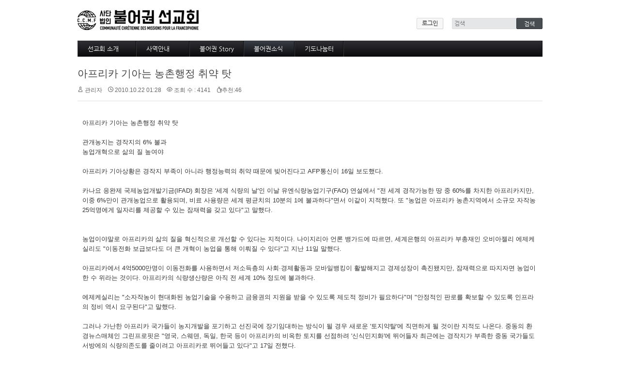

--- FILE ---
content_type: text/html; charset=UTF-8
request_url: http://iccmf.com/index.php?mid=board_zCNn26&page=10&document_srl=1528&sort_index=regdate&order_type=desc
body_size: 9045
content:
<!DOCTYPE html>
<html lang="ko">
<head>
<!-- META -->
<meta charset="utf-8">
<meta name="Generator" content="XpressEngine">
<meta http-equiv="X-UA-Compatible" content="IE=edge">
<!-- TITLE -->
<title>아프리카소식 - 아프리카 기아는 농촌행정 취약 탓</title>
<!-- CSS -->
<link rel="stylesheet" href="/common/css/xe.min.css?20191022100255" />
<link rel="stylesheet" href="/modules/board/skins/xedition/board.default.min.css?20191022100255" />
<link rel="stylesheet" href="/common/xeicon/xeicon.min.css?20191022100255" />
<link rel="stylesheet" href="/modules/editor/skins/ckeditor/css/default.css?20191022100255" />
<link rel="stylesheet" href="/common/js/plugins/jquery.fileupload/css/jquery.fileupload.css?20191022100255" />
<link rel="stylesheet" href="/common/js/plugins/jquery.fileupload/css/style.css?20191022100255" />
<link rel="stylesheet" href="/layouts/default/default.layout.css?20191022100255" />
<link rel="stylesheet" href="/layouts/default/default.layout.webfont.css?20191022100255" />
<link rel="stylesheet" href="/modules/editor/styles/ckeditor_recommend/style.css?20191022100255" />
<link rel="stylesheet" href="/widgets/login_info/skins/default/default.login.css?20191022100255" />
<!-- JS -->
<script>
var current_url = "http://iccmf.com/?mid=board_zCNn26&page=10&document_srl=1528&sort_index=regdate&order_type=desc";
var request_uri = "http://iccmf.com/";
var current_mid = "board_zCNn26";
var waiting_message = "서버에 요청 중입니다. 잠시만 기다려주세요.";
var ssl_actions = new Array();
var default_url = "http://iccmf.com/";
</script>
<!--[if lt IE 9]><script src="/common/js/jquery-1.x.min.js?20191022100255"></script>
<![endif]--><!--[if gte IE 9]><!--><script src="/common/js/jquery.min.js?20191022100255"></script>
<!--<![endif]--><script src="/common/js/x.min.js?20191022100255"></script>
<script src="/common/js/xe.min.js?20191022100255"></script>
<script src="/modules/board/tpl/js/board.min.js?20191022100255"></script>
<script src="/modules/editor/tpl/js/editor_common.min.js?20191022100255"></script>
<script src="/modules/editor/tpl/js/editor.app.min.js?20191022100255"></script>
<script src="/modules/editor/skins/ckeditor/js/xe_interface.min.js?20191022100255"></script>
<!--[if lt IE 9]><script src="/common/js/respond.min.js?20191022100255"></script>
<![endif]--><script src="/widgets/login_info/skins/default/default.login.js?20191022100255"></script>
<!-- RSS -->
<!-- ICON -->


<style> .xe_content { font-family:Arial, Helvetica, sans-serif;font-size:13px; }</style>
<link rel="canonical" href="http://iccmf.com/index.php?mid=board_zCNn26&amp;document_srl=1528" />
<meta name="description" content="아프리카 기아는 농촌행정 취약 탓 관개농지는 경작지의 6% 불과 농업개혁으로 삶의 질 높여야 아프리카 기아상황은 경작지 부족이 아니라 행정능력의 취약 때문에 빚어진다고 AFP통신이 16일 보도했다. 카나요 응완제 국제농업개발기금(IFAD) 회장은 '세계 식량의 날'인 이날 유엔식량농업기구(FAO) 연설에서 &quot;전 세계 경작가능한 땅 중 60%를 차지한 아프리카지만, 이중 6%만이 관개농업으로 활용되며, 비료 사용량은 ..." />
<meta property="og:locale" content="ko_KR" />
<meta property="og:type" content="article" />
<meta property="og:url" content="http://iccmf.com/index.php?mid=board_zCNn26&amp;document_srl=1528" />
<meta property="og:title" content="아프리카소식 - 아프리카 기아는 농촌행정 취약 탓" />
<meta property="og:description" content="아프리카 기아는 농촌행정 취약 탓 관개농지는 경작지의 6% 불과 농업개혁으로 삶의 질 높여야 아프리카 기아상황은 경작지 부족이 아니라 행정능력의 취약 때문에 빚어진다고 AFP통신이 16일 보도했다. 카나요 응완제 국제농업개발기금(IFAD) 회장은 '세계 식량의 날'인 이날 유엔식량농업기구(FAO) 연설에서 &quot;전 세계 경작가능한 땅 중 60%를 차지한 아프리카지만, 이중 6%만이 관개농업으로 활용되며, 비료 사용량은 ..." />
<meta property="article:published_time" content="2010-10-22T01:28:40+00:00" />
<meta property="article:modified_time" content="2010-10-22T01:28:40+00:00" /><script>
//<![CDATA[
xe.current_lang = "ko";
xe.cmd_find = "찾기";
xe.cmd_cancel = "취소";
xe.cmd_confirm = "확인";
xe.msg_no_root = "루트는 선택 할 수 없습니다.";
xe.msg_no_shortcut = "바로가기는 선택 할 수 없습니다.";
xe.msg_select_menu = "대상 메뉴 선택";
//]]>
</script>
</head>
<body>
<div class="container">
	<p class="skip"><a href="#content">메뉴 건너뛰기</a></p>
	<header class="header">
		<h1>
			<a href="/" id="siteTitle">
												<img src="http://iccmf.com/files/attach/images/129/7c33efba408d10e601d8978cecfce7e0.png" alt="">							</a>
		</h1>
		<div class="side">
			<!-- ACCOUNT -->
			<div class="xe-widget-wrapper " style=""><div style="*zoom:1;padding:0px 0px 0px 0px !important;"><form id="fo_login_widget" action="/index.php?act=procMemberLogin" method="post"  class="account"><input type="hidden" name="error_return_url" value="/index.php?mid=board_zCNn26&amp;page=10&amp;document_srl=1528&amp;sort_index=regdate&amp;order_type=desc" /><input type="hidden" name="mid" value="board_zCNn26" /><input type="hidden" name="vid" value="" /><input type="hidden" name="ruleset" value="@login" />
	<a href="#acField">로그인</a>
	<fieldset id="acField">
		<h2>로그인</h2>
		<input type="hidden" name="act" value="procMemberLogin" />
		<input type="hidden" name="success_return_url" value="/index.php?mid=board_zCNn26&amp;page=10&amp;document_srl=1528&amp;sort_index=regdate&amp;order_type=desc" />
		<input type="hidden" name="xe_validator_id" value="widgets/login_info/skins/default/login_form/1" />
				<div class="idpw">
									<label for="user_id">이메일 주소</label>			<input name="user_id" id="user_id" type="email" required />			<label for="user_pw">비밀번호</label>
			<input name="password" id="user_pw" type="password" required />
			<p class="keep">
				<input type="checkbox" name="keep_signed" id="keep_signed" value="Y" />
				<label for="keep_signed">로그인 유지</label>
			</p>
			<p class="warning">브라우저를 닫더라도 로그인이 계속 유지될 수 있습니다. 로그인 유지 기능을 사용할 경우 다음 접속부터는 로그인할 필요가 없습니다. 단, 게임방, 학교 등 공공장소에서 이용 시 개인정보가 유출될 수 있으니 꼭 로그아웃을 해주세요.</p>
		</div>
		<input type="submit" value="로그인" />
		<ul class="help">
			<li><a href="/index.php?mid=board_zCNn26&amp;page=10&amp;document_srl=1528&amp;sort_index=regdate&amp;order_type=desc&amp;act=dispMemberSignUpForm">회원가입</a></li>
			<li><a href="/index.php?mid=board_zCNn26&amp;page=10&amp;document_srl=1528&amp;sort_index=regdate&amp;order_type=desc&amp;act=dispMemberFindAccount">ID/PW 찾기</a></li>
		</ul>
	</fieldset>
</form>
</div></div>
			<!-- /ACCOUNT -->
			<!-- SEARCH -->
			<form action="http://iccmf.com/" method="get" class="search"><input type="hidden" name="error_return_url" value="/index.php?mid=board_zCNn26&amp;page=10&amp;document_srl=1528&amp;sort_index=regdate&amp;order_type=desc" />
				<input type="hidden" name="vid" value="" />
				<input type="hidden" name="mid" value="board_zCNn26" />
				<input type="hidden" name="act" value="IS" />
				<input type="text" name="is_keyword" value="" required placeholder="검색" title="검색" />
				<input type="submit" value="검색" />
			</form>
			<!-- /SEARCH -->
		</div>
		<!-- GNB -->
		<nav class="gnb" id="gnb">
			<ul>
				<li>
					<a href="#">선교회 소개</a>
					<ul>
						<li><a href="/index.php?mid=page_Eywn39">소개</a></li><li><a href="/index.php?mid=page_gUFu54">4대정신</a></li><li><a href="/index.php?mid=page_qdyE02">현장</a></li><li><a href="/index.php?mid=page_AUuX81">섬기는 사람들</a></li><li><a href="/index.php?mid=page_IxRE74">선교사</a></li><li><a href="/index.php?mid=page_YrZz18">선교회 역사</a></li><li><a href="/index.php?mid=page_EPkU97">찾아오시는길</a></li><li><a href="/index.php?mid=page_mjfK47">선교회 후원 계좌</a></li>					</ul>				</li><li>
					<a href="#">사역안내</a>
					<ul>
						<li><a href="/index.php?mid=page_kQWD32">파송</a></li><li><a href="/index.php?mid=page_aUIc42">훈련</a></li><li><a href="/index.php?mid=page_Awrm53">긍휼</a></li><li><a href="/index.php?mid=page_HLQP64">BAM</a></li><li><a href="/index.php?mid=page_oeAR82">출판/정기기도</a></li>					</ul>				</li><li>
					<a href="#">불어권 Story</a>
					<ul>
						<li><a href="/index.php?mid=board_Cafh00">코이노니아</a></li><li><a href="/index.php?mid=board_znyo13">방주지</a></li><li><a href="/index.php?mid=board_ENOt28">공지사항</a></li>					</ul>				</li><li class="active">
					<a href="#">불어권소식</a>
					<ul>
						<li><a href="/index.php?mid=board_IeZW89">프랑스소식</a></li><li class="active"><a href="/index.php?mid=board_zCNn26">아프리카소식</a></li>					</ul>				</li><li>
					<a href="#">기도나눔터</a>
					<ul>
						<li><a href="/index.php?mid=board_VahM72">중보기도</a></li><li><a href="/index.php?mid=board_xfiN82">소속 선교사</a></li><li><a href="/index.php?mid=board_tblD00">기타 선교사</a></li>					</ul>				</li>			</ul>
		</nav>
		<!-- /GNB -->
	</header>
	<!-- VISUAL | DEFAULT -->
		<!-- VISUAL | USER DEFINE -->
		<!-- /VISUAL -->
	<div class="body main">
		<!-- LNB -->
				<!-- /LNB -->
		<!-- CONTENT -->
		<div class="content" id="content">
			    <div class="board">
	<div class="board_read">
	<!-- READ HEADER -->
	<div class="read_header">
		<h1>
						<a href="http://iccmf.com/index.php?mid=board_zCNn26&amp;document_srl=1528">아프리카 기아는 농촌행정 취약 탓</a>
		</h1>
		<p class="meta">
			<span class="author">
				<i class="xi-user"></i>				관리자							</span>
			<span class="time">
				<i class="xi-time"></i> 2010.10.22 01:28			</span>
			<span class="read_count">
				<i class="xi-eye"></i> 조회 수 : 4141			</span>
			<span class="vote_count">
				<i class="xi-thumbs-up"></i>추천:46			</span>		</p>
	</div>
	<!-- /READ HEADER -->
	<!-- Extra Output -->
		<!-- /Extra Output -->
	<!-- READ BODY -->
	<div class="read_body">
				<!--BeforeDocument(1528,0)--><div class="document_1528_0 xe_content">아프리카 기아는 농촌행정 취약 탓<br />
<br />
관개농지는 경작지의 6% 불과<br />
농업개혁으로 삶의 질 높여야<br />
<br />
아프리카 기아상황은 경작지 부족이 아니라 행정능력의 취약 때문에 빚어진다고 AFP통신이 16일 보도했다. <br />
<br />
카나요 응완제 국제농업개발기금(IFAD) 회장은 '세계 식량의 날'인 이날 유엔식량농업기구(FAO) 연설에서 "전 세계 경작가능한 땅 중 60%를 차지한 아프리카지만, 이중 6%만이 관개농업으로 활용되며, 비료 사용량은 세계 평균치의 10분의 1에 불과하다"면서 이같이 지적했다. 또 "농업은 아프리카 농촌지역에서 소규모 자작농 25억명에게 일자리를 제공할 수 있는 잠재력을 갖고 있다"고 말했다. <br />
<br />
<br />
농업이야말로 아프리카의 삶의 질을 혁신적으로 개선할 수 있다는 지적이다. 나이지리아 언론 뱅가드에 따르면, 세계은행의 아프리카 부총재인 오비아젤리 에제케실리도 "이동전화 보급보다도 더 큰 개혁이 농업을 통해 이뤄질 수 있다"고 지난 11일 말했다. <br />
<br />
아프리카에서 4억5000만명이 이동전화를 사용하면서 저소득층의 사회·경제활동과 모바일뱅킹이 활발해지고 경제성장이 촉진됐지만, 잠재력으로 따지자면 농업이 한 수 위라는 것이다. 아프리카의 식량생산량은 아직 전 세계 10% 정도에 불과하다. <br />
<br />
에제케실리는 "소자작농이 현대화된 농업기술을 수용하고 금융권의 지원을 받을 수 있도록 제도적 정비가 필요하다"며 "안정적인 판로를 확보할 수 있도록 인프라의 정비 역시 요구된다"고 말했다. <br />
<br />
그러나 가난한 아프리카 국가들이 농지개발을 포기하고 선진국에 장기임대하는 방식이 될 경우 새로운 '토지약탈'에 직면하게 될 것이란 지적도 나온다. 중동의 환경뉴스매체인 그린프로핏은 "영국, 스웨덴, 독일, 한국 등이 아프리카의 비옥한 토지를 선점하려 '신식민지화'에 뛰어들자 최근에는 경작지가 부족한 중동 국가들도 서방에의 식량의존도를 줄이려고 아프리카로 뛰어들고 있다"고 17일 전했다. <br />
<br />
FAO의 최근 연례보고서에 따르면 아프리카 22개국 중 17개국, 특히 사하라 이남 지역이 만성적인 기아에 시달리고 있다. <br />
<br />
(출처:경향닷컴)</div><!--AfterDocument(1528,0)-->			</div>
	<!-- /READ BODY -->
	<!-- READ FOOTER -->
	<div class="read_footer">
		<div class="sns">
		    <ul>
		    <li>
		        <a href="http://facebook.com/" class="facebook tooltip"><i class="xi-facebook"></i></a>
		    </li>
		    <li>
		        <a href="#" class="google"><i class="xi-google-plus"></i></a>
		    </li>
		    <li>
		        <a href="http://twitter.com/" class="twitter"> <i class="xi-twitter"></i></a>
		    </li>
		    </ul>
			<script>
				var sTitle = '아프리카 기아는 농촌행정 취약 탓';
				jQuery(function($){
					$('.twitter').snspost({
						type : 'twitter',
						content : sTitle + ' http://iccmf.com/index.php?mid=board_zCNn26&amp;document_srl=1528'
					});
					$('.facebook').snspost({
						type : 'facebook',
						content : sTitle
					});
					$('.google').snspost({
						type : 'google',
						content : sTitle
					});
				});
			</script>		    
		</div>
				<div class="tns">
									<a class="document_1528 action" href="#popup_menu_area" onclick="return false">이 게시물을</a>
		</div>
				<div class="btnArea"> 
			<a class="btn" href="/index.php?mid=board_zCNn26&amp;page=10&amp;document_srl=1528&amp;sort_index=regdate&amp;order_type=desc&amp;act=dispBoardWrite" rel="nofollow"><i class="xi-eraser"></i>수정</a>			<a class="btn" href="/index.php?mid=board_zCNn26&amp;page=10&amp;document_srl=1528&amp;sort_index=regdate&amp;order_type=desc&amp;act=dispBoardDelete" rel="nofollow"><i class="xi-trash"></i>삭제</a>			<span class="etc">
				<a href="/index.php?mid=board_zCNn26&amp;page=10&amp;sort_index=regdate&amp;order_type=desc" class="btn"><i class="xi-list-ul-l"></i>목록</a>
			</span>
		</div>
	</div>
	<!-- /READ FOOTER -->
</div>
<!-- COMMENT -->
<div class="feedback" id="comment">
	<div class="fbHeader">
		<h2><i class="xi-comment"></i> 댓글 <em>0</em></h2>
	</div>
	    	<form action="./" method="post" onsubmit="return procFilter(this, insert_comment)" class="write_comment" id="write_comment"><input type="hidden" name="error_return_url" value="/index.php?mid=board_zCNn26&amp;page=10&amp;document_srl=1528&amp;sort_index=regdate&amp;order_type=desc" /><input type="hidden" name="act" value="" /><input type="hidden" name="vid" value="" />
		<input type="hidden" name="mid" value="board_zCNn26" />
		<input type="hidden" name="document_srl" value="1528" />
		<input type="hidden" name="comment_srl" value="" />
        <input type="hidden" name="content" value="" />
        <!-- css -->
<!-- JS -->
<!--#JSPLUGIN:ckeditor-->									<div id="ckeditor_instance_1" data-editor-sequence="1" data-editor-primary-key-name="comment_srl" data-editor-content-key-name="content" style="min-height:100px;"></div>
	<!--#JSPLUGIN:jquery.fileupload--><!--#JSPLUGIN:jquery.finderSelect--><!--#JSPLUGIN:handlebars--><div id="xefu-container-1" class="xefu-container xe-clearfix" data-editor-sequence="1">
	
	<div class="xefu-dropzone">
		<span class="xefu-btn fileinput-button xefu-act-selectfile">
			<span><i class="xi-icon xi-file-add"></i> 파일 첨부</span>
			<input id="xe-fileupload" type="file" class="fileupload-processing " value="파일 첨부" name="Filedata" data-auto-upload="true" data-editor-sequence="1" multiple />
		</span>
		<p class="xefu-dropzone-message">여기에 파일을 끌어 놓거나 파일 첨부 버튼을 클릭하세요.</p>
		<p class="upload_info">파일 크기 제한 : <span class="allowed_filesize">0MB</span> <span>(허용 확장자 : <span class="allowed_filetypes">*.*</span>)</span></p>
		<p class="xefu-progress-status" style="display: none;">파일 업로드 중... (<span class="xefu-progress-percent">0%</span>)</p>
		<div class="xefu-progressbar" style="display: none;"><div></div></div>
	</div>
	
	<div class="xefu-controll xe-clearfix">
		<div style="float: left;">
			<span class="file_count">0</span>개 첨부 됨 (<span class="attached_size"></span> / <span class="allowed_attach_size"></span>)
		</div>
		<div style="float: right">
			<input type="button" class="xefu-btn xefu-act-link-selected" style=" vertical-align: middle; vertical-align: middle;" value="본문 삽입">
			<input type="button" class="xefu-btn xefu-act-delete-selected" style=" vertical-align: middle; vertical-align: middle;" value="선택 삭제">
		</div>
	</div>
	<div class="xefu-list">
		<div class="xefu-list-images">
			<ul>
			</ul>
		</div>
		<div class="xefu-list-files">
			<ul>
			</ul>
		</div>
	</div>
</div><script>
	jQuery(function($){
		// uploader
				var setting = {
			maxFileSize: 7340032,
			limitMultiFileUploadSize: 7340032		};
		var uploader = $('#xefu-container-1').xeUploader(setting);
		window.xe.msg_exceeds_limit_size = '허용된 용량을 초과하여 첨부가 되지 않았습니다.';
		window.xe.msg_checked_file_is_deleted = '%d개의 첨부 파일이 삭제되었습니다.';
		window.xe.msg_file_cart_is_null = '삭제할 파일을 선택해주세요.';
		window.xe.msg_checked_file_is_deleted = '%d개의 첨부 파일이 삭제되었습니다.';
		window.xe.msg_not_allowed_filetype = '업로드할 수 없는 파일 형식입니다.';
		window.xe.msg_file_upload_error = '파일 업로드 중 에러가 발생하였습니다.';
			});
</script>
<script>
(function($){
	"use strict";
	// editor
	$(function(){
		CKEDITOR.config.customConfig = '';		var settings = {
			ckeconfig: {
				height: '100',
				skin: 'moono',
				contentsCss: '/modules/editor/styles/ckeditor_light/editor.css?1571738575',
				xe_editor_sequence: 1,
				toolbarCanCollapse: true,
				language: "ko"
			},
			loadXeComponent: true,
			enableToolbar: true,
			content_field: jQuery('[name=content]')
		};
		CKEDITOR.dtd.$removeEmpty.ins = 0;
		CKEDITOR.dtd.$removeEmpty.i = 0;
																												settings.ckeconfig.xe_component_arrays = {emoticon:'이모티콘 출력',poll_maker:'설문조사'};
											settings.ckeconfig.toolbarStartupExpanded = false;
				
				CKEDITOR.addCss('.xe_content.editable p { margin: 0;} .xe_content.editable { font-family:Arial, Helvetica, sans-serif;font-size:13px;}');		var ckeApp = $('#ckeditor_instance_1').XeCkEditor(settings);
	});
})(jQuery);
</script>
        
		<div class="write_author">
			<span class="item">
				<label for="userName" class="iLabel">글쓴이</label>
				<input type="text" name="nick_name" id="userName" class="iText userName" />
			</span>			<span class="item">
				<label for="userPw" class="iLabel">비밀번호</label>
				<input type="password" name="password" id="userPw" class="iText userPw" />
			</span>			<span class="item">
				<label for="homePage" class="iLabel">홈페이지</label>
				<input type="text" name="homepage" id="homePage" class="iText homePage" />&nbsp;
			</span>														</div>
		<div style="float:right">
			<button type="submit" class="btn_insert"><i class="xi-message"></i> 댓글 등록</button>
		</div>
	</form></div>
<!-- /COMMENT -->
<div class="board_list" id="board_list">
	<table width="100%" border="1" cellspacing="0" summary="List of Articles">
		<thead>
			<!-- LIST HEADER -->
			<tr>
								<th scope="col"><span>번호</span></th>																																																								<th scope="col" class="title"><span>제목</span></th>																																																								<th scope="col"><span>글쓴이</span></th>																																																																<th scope="col"><span><a href="/index.php?mid=board_zCNn26&amp;page=10&amp;document_srl=1528&amp;sort_index=regdate&amp;order_type=asc" rel="nofollow">날짜</a></span></th>																																																																<th scope="col"><span><a href="/index.php?mid=board_zCNn26&amp;page=10&amp;document_srl=1528&amp;sort_index=readed_count&amp;order_type=asc" rel="nofollow">조회 수</a></span></th>																							</tr>
			<!-- /LIST HEADER -->
		</thead>
				<tbody>
			<!-- NOTICE -->
						<!-- /NOTICE -->
			<!-- LIST -->
			<tr>
								<td class="no">
										112				</td>																																																								<td class="title">
					<a href="/index.php?mid=board_zCNn26&amp;page=10&amp;document_srl=1532&amp;sort_index=regdate&amp;order_type=desc">코트디부아르 5년 미루던 대선 31일 실시</a>
																			</td>																																																								<td class="author"><a href="#popup_menu_area" class="member_0" onclick="return false">관리자</a></td>																																																																<td class="time">2010.10.29</td>																																																																<td class="readNum">4237</td>																							</tr><tr>
								<td class="no">
										111				</td>																																																								<td class="title">
					<a href="/index.php?mid=board_zCNn26&amp;page=10&amp;document_srl=1531&amp;sort_index=regdate&amp;order_type=desc">빈라덴, `反무슬림정책' 프랑스에 경고</a>
																			</td>																																																								<td class="author"><a href="#popup_menu_area" class="member_0" onclick="return false">관리자</a></td>																																																																<td class="time">2010.10.29</td>																																																																<td class="readNum">4144</td>																							</tr><tr>
								<td class="no">
										110				</td>																																																								<td class="title">
					<a href="/index.php?mid=board_zCNn26&amp;page=10&amp;document_srl=1530&amp;sort_index=regdate&amp;order_type=desc">美, 자국 목화농장 살리기에 말리 농민들 울상</a>
																			</td>																																																								<td class="author"><a href="#popup_menu_area" class="member_0" onclick="return false">관리자</a></td>																																																																<td class="time">2010.10.28</td>																																																																<td class="readNum">4410</td>																							</tr><tr>
								<td class="no">
										109				</td>																																																								<td class="title">
					<a href="/index.php?mid=board_zCNn26&amp;page=10&amp;document_srl=1529&amp;sort_index=regdate&amp;order_type=desc">모로코, 기독교인 추방 사태와 그 정치적 배경</a>
																			</td>																																																								<td class="author"><a href="#popup_menu_area" class="member_0" onclick="return false">관리자</a></td>																																																																<td class="time">2010.10.22</td>																																																																<td class="readNum">4110</td>																							</tr><tr>
								<td class="no">
					&raquo;									</td>																																																								<td class="title">
					<a href="/index.php?mid=board_zCNn26&amp;page=10&amp;document_srl=1528&amp;sort_index=regdate&amp;order_type=desc">아프리카 기아는 농촌행정 취약 탓</a>
																			</td>																																																								<td class="author"><a href="#popup_menu_area" class="member_0" onclick="return false">관리자</a></td>																																																																<td class="time">2010.10.22</td>																																																																<td class="readNum">4141</td>																							</tr><tr>
								<td class="no">
										107				</td>																																																								<td class="title">
					<a href="/index.php?mid=board_zCNn26&amp;page=10&amp;document_srl=1527&amp;sort_index=regdate&amp;order_type=desc">'두 살' 덫에 걸린 사르코지 재선의 꿈</a>
																			</td>																																																								<td class="author"><a href="#popup_menu_area" class="member_0" onclick="return false">관리자</a></td>																																																																<td class="time">2010.10.22</td>																																																																<td class="readNum">4240</td>																							</tr><tr>
								<td class="no">
										106				</td>																																																								<td class="title">
					<a href="/index.php?mid=board_zCNn26&amp;page=10&amp;document_srl=1526&amp;sort_index=regdate&amp;order_type=desc">프랑스 현실 어떻기에… 연금지출, GDP 12% OECD 3위</a>
																			</td>																																																								<td class="author"><a href="#popup_menu_area" class="member_0" onclick="return false">관리자</a></td>																																																																<td class="time">2010.10.22</td>																																																																<td class="readNum">4052</td>																							</tr><tr>
								<td class="no">
										105				</td>																																																								<td class="title">
					<a href="/index.php?mid=board_zCNn26&amp;page=10&amp;document_srl=1525&amp;sort_index=regdate&amp;order_type=desc">진퇴양난에 빠진 사르코지</a>
																			</td>																																																								<td class="author"><a href="#popup_menu_area" class="member_0" onclick="return false">관리자</a></td>																																																																<td class="time">2010.10.22</td>																																																																<td class="readNum">4068</td>																							</tr><tr>
								<td class="no">
										104				</td>																																																								<td class="title">
					<a href="/index.php?mid=board_zCNn26&amp;page=10&amp;document_srl=1524&amp;sort_index=regdate&amp;order_type=desc">극한 치닫는 佛 시위… 방화·부상자 속출</a>
																			</td>																																																								<td class="author"><a href="#popup_menu_area" class="member_0" onclick="return false">관리자</a></td>																																																																<td class="time">2010.10.22</td>																																																																<td class="readNum">4047</td>																							</tr><tr>
								<td class="no">
										103				</td>																																																								<td class="title">
					<a href="/index.php?mid=board_zCNn26&amp;page=10&amp;document_srl=1523&amp;sort_index=regdate&amp;order_type=desc">신자유주의 반감 … 사르코지 ‘불통 정책’이 기름 부어</a>
																			</td>																																																								<td class="author"><a href="#popup_menu_area" class="member_0" onclick="return false">관리자</a></td>																																																																<td class="time">2010.10.22</td>																																																																<td class="readNum">4077</td>																							</tr><tr>
								<td class="no">
										102				</td>																																																								<td class="title">
					<a href="/index.php?mid=board_zCNn26&amp;page=10&amp;document_srl=1522&amp;sort_index=regdate&amp;order_type=desc">세네갈 평원, 한국 덕에 비옥한 농토로</a>
																			</td>																																																								<td class="author"><a href="#popup_menu_area" class="member_0" onclick="return false">관리자</a></td>																																																																<td class="time">2010.10.22</td>																																																																<td class="readNum">4269</td>																							</tr><tr>
								<td class="no">
										101				</td>																																																								<td class="title">
					<a href="/index.php?mid=board_zCNn26&amp;page=10&amp;document_srl=1521&amp;sort_index=regdate&amp;order_type=desc">프랑스 ‘맹렬 10대’ 연금법 저항 앞장</a>
																			</td>																																																								<td class="author"><a href="#popup_menu_area" class="member_0" onclick="return false">관리자</a></td>																																																																<td class="time">2010.10.22</td>																																																																<td class="readNum">4161</td>																							</tr><tr>
								<td class="no">
										100				</td>																																																								<td class="title">
					<a href="/index.php?mid=board_zCNn26&amp;page=10&amp;document_srl=1520&amp;sort_index=regdate&amp;order_type=desc">슬픈 민주콩고… 반군에 이어 정부군도 집단 성폭행 ‘야만의 땅’</a>
																			</td>																																																								<td class="author"><a href="#popup_menu_area" class="member_0" onclick="return false">관리자</a></td>																																																																<td class="time">2010.10.22</td>																																																																<td class="readNum">5044</td>																							</tr><tr>
								<td class="no">
										99				</td>																																																								<td class="title">
					<a href="/index.php?mid=board_zCNn26&amp;page=10&amp;document_srl=1519&amp;sort_index=regdate&amp;order_type=desc">`비만여성=美의 상징` 모리타니아 전통, 반대운동</a>
																			</td>																																																								<td class="author"><a href="#popup_menu_area" class="member_0" onclick="return false">관리자</a></td>																																																																<td class="time">2010.10.21</td>																																																																<td class="readNum">4206</td>																							</tr><tr>
								<td class="no">
										98				</td>																																																								<td class="title">
					<a href="/index.php?mid=board_zCNn26&amp;page=10&amp;document_srl=1518&amp;sort_index=regdate&amp;order_type=desc">콩고 성폭행 피해 여성, `성폭력 반대 행진` 벌여</a>
																			</td>																																																								<td class="author"><a href="#popup_menu_area" class="member_0" onclick="return false">관리자</a></td>																																																																<td class="time">2010.10.21</td>																																																																<td class="readNum">4197</td>																							</tr><tr>
								<td class="no">
										97				</td>																																																								<td class="title">
					<a href="/index.php?mid=board_zCNn26&amp;page=10&amp;document_srl=1517&amp;sort_index=regdate&amp;order_type=desc">아이티 대학생들 세네갈서 '열공'</a>
																			</td>																																																								<td class="author"><a href="#popup_menu_area" class="member_0" onclick="return false">관리자</a></td>																																																																<td class="time">2010.10.21</td>																																																																<td class="readNum">4053</td>																							</tr><tr>
								<td class="no">
										96				</td>																																																								<td class="title">
					<a href="/index.php?mid=board_zCNn26&amp;page=10&amp;document_srl=1516&amp;sort_index=regdate&amp;order_type=desc">사우디, 佛과 원자력협력협정 체결 전망</a>
																			</td>																																																								<td class="author"><a href="#popup_menu_area" class="member_0" onclick="return false">관리자</a></td>																																																																<td class="time">2010.10.01</td>																																																																<td class="readNum">4098</td>																							</tr><tr>
								<td class="no">
										95				</td>																																																								<td class="title">
					<a href="/index.php?mid=board_zCNn26&amp;page=10&amp;document_srl=1515&amp;sort_index=regdate&amp;order_type=desc">한.리비아 외교갈등 해결 가닥 잡은듯</a>
																			</td>																																																								<td class="author"><a href="#popup_menu_area" class="member_0" onclick="return false">관리자</a></td>																																																																<td class="time">2010.10.01</td>																																																																<td class="readNum">4442</td>																							</tr><tr>
								<td class="no">
										94				</td>																																																								<td class="title">
					<a href="/index.php?mid=board_zCNn26&amp;page=10&amp;document_srl=1514&amp;sort_index=regdate&amp;order_type=desc">&lt;인터뷰&gt; 세네갈 방송 편성국장 칸 디옵</a>
																			</td>																																																								<td class="author"><a href="#popup_menu_area" class="member_0" onclick="return false">관리자</a></td>																																																																<td class="time">2010.10.01</td>																																																																<td class="readNum">4389</td>																							</tr><tr>
								<td class="no">
										93				</td>																																																								<td class="title">
					<a href="/index.php?mid=board_zCNn26&amp;page=10&amp;document_srl=1513&amp;sort_index=regdate&amp;order_type=desc">세네갈서 '김삼순'이 뜨지 못한 까닭</a>
																			</td>																																																								<td class="author"><a href="#popup_menu_area" class="member_0" onclick="return false">관리자</a></td>																																																																<td class="time">2010.10.01</td>																																																																<td class="readNum">4039</td>																							</tr>			<!-- /LIST -->
		</tbody>	</table>
</div>
<div class="list_footer">
	<div class="btnArea">
		<a href="/index.php?mid=board_zCNn26&amp;page=10&amp;sort_index=regdate&amp;order_type=desc&amp;act=dispBoardWrite" rel="nofollow" class="btn"><i class="xi-pen"></i> 쓰기</a>
		<a href="/index.php?mid=board_zCNn26&amp;page=10&amp;document_srl=1528&amp;sort_index=regdate&amp;order_type=desc&amp;act=dispBoardTagList" class="btn" title="태그"><i class="xi-tag"></i> 태그</a>
					
			</div>
	<form action="http://iccmf.com/" method="get" onsubmit="return procFilter(this, search)" id="board_search" class="board_search" ><input type="hidden" name="act" value="" />
		<input type="hidden" name="vid" value="" />
		<input type="hidden" name="mid" value="board_zCNn26" />
		<input type="hidden" name="category" value="" />
		<select name="search_target">
			<option value="title_content">제목+내용</option><option value="title">제목</option><option value="content">내용</option><option value="comment">댓글</option><option value="user_name">이름</option><option value="nick_name">닉네임</option><option value="user_id">아이디</option><option value="tag">태그</option>		</select>
		<div class="search_input">
			<i class="xi-magnifier"></i>
			<input type="text" name="search_keyword" value="" title="검색" class="iText" />
		</div>
		<button type="submit" class="btn" onclick="xGetElementById('board_search').submit();return false;">검색</button>
        	</form>	<div class="pagination">
		<a href="/index.php?mid=board_zCNn26&amp;sort_index=regdate&amp;order_type=desc" class="direction prev"><i class="xi-angle-left"></i>&nbsp;첫 페이지</a> 
					 
			<a href="/index.php?mid=board_zCNn26&amp;page=5&amp;sort_index=regdate&amp;order_type=desc">5</a>					 
			<a href="/index.php?mid=board_zCNn26&amp;page=6&amp;sort_index=regdate&amp;order_type=desc">6</a>					 
			<a href="/index.php?mid=board_zCNn26&amp;page=7&amp;sort_index=regdate&amp;order_type=desc">7</a>					 
			<a href="/index.php?mid=board_zCNn26&amp;page=8&amp;sort_index=regdate&amp;order_type=desc">8</a>					 
			<a href="/index.php?mid=board_zCNn26&amp;page=9&amp;sort_index=regdate&amp;order_type=desc">9</a>					<strong>10</strong> 
								 
			<a href="/index.php?mid=board_zCNn26&amp;page=11&amp;sort_index=regdate&amp;order_type=desc">11</a>					 
			<a href="/index.php?mid=board_zCNn26&amp;page=12&amp;sort_index=regdate&amp;order_type=desc">12</a>					 
			<a href="/index.php?mid=board_zCNn26&amp;page=13&amp;sort_index=regdate&amp;order_type=desc">13</a>					 
			<a href="/index.php?mid=board_zCNn26&amp;page=14&amp;sort_index=regdate&amp;order_type=desc">14</a>				<a href="/index.php?mid=board_zCNn26&amp;page=15&amp;sort_index=regdate&amp;order_type=desc" class="direction next">끝 페이지&nbsp;<i class="xi-angle-right"></i></a>
	</div></div>
	</div>
		</div>
		<!-- /CONTENT -->
	</div>
</div>
<footer class="footer">
	<p>Powered by <a href="https://www.xpressengine.com/">XE</a>.</p>	</footer>
<!-- ETC -->
<div class="wfsr"></div>
<script src="/files/cache/js_filter_compiled/d046d1841b9c79c545b82d3be892699d.ko.compiled.js?20210319064856"></script><script src="/files/cache/js_filter_compiled/1bdc15d63816408b99f674eb6a6ffcea.ko.compiled.js?20210319064856"></script><script src="/files/cache/js_filter_compiled/9b007ee9f2af763bb3d35e4fb16498e9.ko.compiled.js?20210319064856"></script><script src="/addons/autolink/autolink.js?20191022100255"></script><script src="/modules/board/skins/xedition/board.default.min.js?20191022100255"></script><script src="/common/js/plugins/ckeditor/ckeditor/ckeditor.js?20191022100255"></script><script src="/common/js/plugins/jquery.fileupload/js/vendor/jquery.ui.widget.js?20191022100255"></script><script src="/common/js/plugins/jquery.fileupload/js/jquery.iframe-transport.js?20191022100255"></script><script src="/common/js/plugins/jquery.fileupload/js/jquery.fileupload.js?20191022100255"></script><script src="/common/js/plugins/jquery.fileupload/js/main.min.js?20191022100255"></script><script src="/common/js/plugins/jquery.finderSelect/jquery.finderSelect.min.js?20191022100255"></script><script src="/common/js/plugins/handlebars/handlebars.min.js?20191022100255"></script><script src="/layouts/default/default.layout.js?20191022100255"></script><script src="/files/cache/js_filter_compiled/30bafb68498c64b466579e488f27113e.ko.compiled.js?20210321133700"></script><script src="/files/cache/ruleset/b3184caeef74b5a75b383ec07d284291.ko.js?20210319064417"></script></body>
</html>


--- FILE ---
content_type: text/html; charset=UTF-8
request_url: http://iccmf.com/
body_size: 290
content:
{"message_type":"","files":[],"editor_sequence":"1","upload_target_srl":0,"upload_status":"문서 첨부 제한 : 0Byte/ 2.00MB<br /> 파일 크기 제한 : 7.00MB (허용 확장자 : *.*)","left_size":2097152,"attached_size":"0Byte","allowed_attach_size":"2.00MB","allowed_filesize":"7.00MB","allowed_filetypes":"*.*","error":0,"message":"success"}

--- FILE ---
content_type: text/css
request_url: http://iccmf.com/modules/editor/styles/ckeditor_light/editor.css?1571738575
body_size: 1233
content:
@charset "utf-8";
/* XEHub (developers@xpressengine.com) */
html { height: 100%; }
body { min-height: 100%; min-height: calc(100% - 16px); }
.xe_content.editable {color:#000;font-size:13px;font-family:sans-serif;line-height:1.5;word-break:break-all;word-wrap:break-word}
.xe_content.editable img{border:0;max-width:100%;}
.xe_content.editable blockquote.q1,
.xe_content.editable blockquote.q2,
.xe_content.editable blockquote.q3,
.xe_content.editable blockquote.q4,
.xe_content.editable blockquote.q5,
.xe_content.editable blockquote.q6,
.xe_content.editable blockquote.q7{padding:10px;margin:0 15px}
.xe_content.editable blockquote.q1{padding:0 10px;border-left:2px solid #ccc}
.xe_content.editable blockquote.q2{padding:0 10px;background:url(./img/bg_qmark.gif) no-repeat left top}
.xe_content.editable blockquote.q3{border:1px solid #d9d9d9}
.xe_content.editable blockquote.q4{border:1px solid #d9d9d9;background:#fbfbfb}
.xe_content.editable blockquote.q5{border:2px solid #707070}
.xe_content.editable blockquote.q6{border:1px dashed #707070}
.xe_content.editable blockquote.q7{border:1px dashed #707070;background:#fbfbfb}
.xe_content.editable table .xe_selected_cell{background-color:#d6e9ff}
.xe_content.editable p{margin:0}


--- FILE ---
content_type: application/javascript
request_url: http://iccmf.com/common/js/plugins/handlebars/handlebars.min.js?20191022100255
body_size: 46970
content:
!function(a,b){"function"==typeof define&&define.amd?define([],b):"object"==typeof exports?module.exports=b():a.Handlebars=a.Handlebars||b()}(this,function(){var a=function(){"use strict";function a(a){this.string=a}return a.prototype.toString=function(){return""+this.string},a}(),b=function(a){"use strict";function b(a){return i[a]}function c(a){for(var b=1;b<arguments.length;b++)for(var c in arguments[b])Object.prototype.hasOwnProperty.call(arguments[b],c)&&(a[c]=arguments[b][c]);return a}function d(a){return a instanceof h?a.toString():null==a?"":a?(a=""+a,k.test(a)?a.replace(j,b):a):a+""}function e(a){return!a&&0!==a||!(!n(a)||0!==a.length)}function f(a,b){return(a?a+".":"")+b}var g={},h=a,i={"&":"&amp;","<":"&lt;",">":"&gt;",'"':"&quot;","'":"&#x27;","`":"&#x60;"},j=/[&<>"'`]/g,k=/[&<>"'`]/;g.extend=c;var l=Object.prototype.toString;g.toString=l;var m=function(a){return"function"==typeof a};m(/x/)&&(m=function(a){return"function"==typeof a&&"[object Function]"===l.call(a)});var m;g.isFunction=m;var n=Array.isArray||function(a){return!(!a||"object"!=typeof a)&&"[object Array]"===l.call(a)};return g.isArray=n,g.escapeExpression=d,g.isEmpty=e,g.appendContextPath=f,g}(a),c=function(){"use strict";function a(a,c){var d;c&&c.firstLine&&(d=c.firstLine,a+=" - "+d+":"+c.firstColumn);for(var e=Error.prototype.constructor.call(this,a),f=0;f<b.length;f++)this[b[f]]=e[b[f]];d&&(this.lineNumber=d,this.column=c.firstColumn)}var b=["description","fileName","lineNumber","message","name","number","stack"];return a.prototype=new Error,a}(),d=function(a,b){"use strict";function c(a,b){this.helpers=a||{},this.partials=b||{},d(this)}function d(a){a.registerHelper("helperMissing",function(){if(1!==arguments.length)throw new g("Missing helper: '"+arguments[arguments.length-1].name+"'")}),a.registerHelper("blockHelperMissing",function(b,c){var d=c.inverse,e=c.fn;if(!0===b)return e(this);if(!1===b||null==b)return d(this);if(i(b))return b.length>0?(c.ids&&(c.ids=[c.name]),a.helpers.each(b,c)):d(this);if(c.data&&c.ids){var g=o(c.data);g.contextPath=f.appendContextPath(c.data.contextPath,c.name),c={data:g}}return e(b,c)}),a.registerHelper("each",function(a,b){if(!b)throw new g("Must pass iterator to #each");var c,d,e=b.fn,h=b.inverse,k=0,l="";if(b.data&&b.ids&&(d=f.appendContextPath(b.data.contextPath,b.ids[0])+"."),j(a)&&(a=a.call(this)),b.data&&(c=o(b.data)),a&&"object"==typeof a)if(i(a))for(var m=a.length;k<m;k++)c&&(c.index=k,c.first=0===k,c.last=k===a.length-1,d&&(c.contextPath=d+k)),l+=e(a[k],{data:c});else for(var n in a)a.hasOwnProperty(n)&&(c&&(c.key=n,c.index=k,c.first=0===k,d&&(c.contextPath=d+n)),l+=e(a[n],{data:c}),k++);return 0===k&&(l=h(this)),l}),a.registerHelper("if",function(a,b){return j(a)&&(a=a.call(this)),!b.hash.includeZero&&!a||f.isEmpty(a)?b.inverse(this):b.fn(this)}),a.registerHelper("unless",function(b,c){return a.helpers.if.call(this,b,{fn:c.inverse,inverse:c.fn,hash:c.hash})}),a.registerHelper("with",function(a,b){j(a)&&(a=a.call(this));var c=b.fn;if(f.isEmpty(a))return b.inverse(this);if(b.data&&b.ids){var d=o(b.data);d.contextPath=f.appendContextPath(b.data.contextPath,b.ids[0]),b={data:d}}return c(a,b)}),a.registerHelper("log",function(b,c){var d=c.data&&null!=c.data.level?parseInt(c.data.level,10):1;a.log(d,b)}),a.registerHelper("lookup",function(a,b){return a&&a[b]})}var e={},f=a,g=b;e.VERSION="2.0.0",e.COMPILER_REVISION=6;var h={1:"<= 1.0.rc.2",2:"== 1.0.0-rc.3",3:"== 1.0.0-rc.4",4:"== 1.x.x",5:"== 2.0.0-alpha.x",6:">= 2.0.0-beta.1"};e.REVISION_CHANGES=h;var i=f.isArray,j=f.isFunction,k=f.toString,l="[object Object]";e.HandlebarsEnvironment=c,c.prototype={constructor:c,logger:m,log:n,registerHelper:function(a,b){if(k.call(a)===l){if(b)throw new g("Arg not supported with multiple helpers");f.extend(this.helpers,a)}else this.helpers[a]=b},unregisterHelper:function(a){delete this.helpers[a]},registerPartial:function(a,b){k.call(a)===l?f.extend(this.partials,a):this.partials[a]=b},unregisterPartial:function(a){delete this.partials[a]}};var m={methodMap:{0:"debug",1:"info",2:"warn",3:"error"},DEBUG:0,INFO:1,WARN:2,ERROR:3,level:3,log:function(a,b){if(m.level<=a){var c=m.methodMap[a];"undefined"!=typeof console&&console[c]&&console[c].call(console,b)}}};e.logger=m;var n=m.log;e.log=n;var o=function(a){var b=f.extend({},a);return b._parent=a,b};return e.createFrame=o,e}(b,c),e=function(a,b,c){"use strict";function d(a){var b=a&&a[0]||1,c=m;if(b!==c){if(b<c){var d=n[c],e=n[b];throw new l("Template was precompiled with an older version of Handlebars than the current runtime. Please update your precompiler to a newer version ("+d+") or downgrade your runtime to an older version ("+e+").")}throw new l("Template was precompiled with a newer version of Handlebars than the current runtime. Please update your runtime to a newer version ("+a[1]+").")}}function e(a,b){if(!b)throw new l("No environment passed to template");if(!a||!a.main)throw new l("Unknown template object: "+typeof a);b.VM.checkRevision(a.compiler);var c=function(c,d,e,f,g,h,i,j,m){g&&(f=k.extend({},f,g));var n=b.VM.invokePartial.call(this,c,e,f,h,i,j,m);if(null==n&&b.compile){var o={helpers:h,partials:i,data:j,depths:m};i[e]=b.compile(c,{data:void 0!==j,compat:a.compat},b),n=i[e](f,o)}if(null!=n){if(d){for(var p=n.split("\n"),q=0,r=p.length;q<r&&(p[q]||q+1!==r);q++)p[q]=d+p[q];n=p.join("\n")}return n}throw new l("The partial "+e+" could not be compiled when running in runtime-only mode")},d={lookup:function(a,b){for(var c=a.length,d=0;d<c;d++)if(a[d]&&null!=a[d][b])return a[d][b]},lambda:function(a,b){return"function"==typeof a?a.call(b):a},escapeExpression:k.escapeExpression,invokePartial:c,fn:function(b){return a[b]},programs:[],program:function(a,b,c){var d=this.programs[a],e=this.fn(a);return b||c?d=f(this,a,e,b,c):d||(d=this.programs[a]=f(this,a,e)),d},data:function(a,b){for(;a&&b--;)a=a._parent;return a},merge:function(a,b){var c=a||b;return a&&b&&a!==b&&(c=k.extend({},b,a)),c},noop:b.VM.noop,compilerInfo:a.compiler},e=function(b,c){c=c||{};var f=c.data;e._setup(c),!c.partial&&a.useData&&(f=i(b,f));var g;return a.useDepths&&(g=c.depths?[b].concat(c.depths):[b]),a.main.call(d,b,d.helpers,d.partials,f,g)};return e.isTop=!0,e._setup=function(c){c.partial?(d.helpers=c.helpers,d.partials=c.partials):(d.helpers=d.merge(c.helpers,b.helpers),a.usePartial&&(d.partials=d.merge(c.partials,b.partials)))},e._child=function(b,c,e){if(a.useDepths&&!e)throw new l("must pass parent depths");return f(d,b,a[b],c,e)},e}function f(a,b,c,d,e){var f=function(b,f){return f=f||{},c.call(a,b,a.helpers,a.partials,f.data||d,e&&[b].concat(e))};return f.program=b,f.depth=e?e.length:0,f}function g(a,b,c,d,e,f,g){var h={partial:!0,helpers:d,partials:e,data:f,depths:g};if(void 0===a)throw new l("The partial "+b+" could not be found");if(a instanceof Function)return a(c,h)}function h(){return""}function i(a,b){return b&&"root"in b||(b=b?o(b):{},b.root=a),b}var j={},k=a,l=b,m=c.COMPILER_REVISION,n=c.REVISION_CHANGES,o=c.createFrame;return j.checkRevision=d,j.template=e,j.program=f,j.invokePartial=g,j.noop=h,j}(b,c,d),f=function(a,b,c,d,e){"use strict";var f=a,g=b,h=c,i=d,j=e,k=function(){var a=new f.HandlebarsEnvironment;return i.extend(a,f),a.SafeString=g,a.Exception=h,a.Utils=i,a.escapeExpression=i.escapeExpression,a.VM=j,a.template=function(b){return j.template(b,a)},a},l=k();return l.create=k,l.default=l,l}(d,a,c,b,e),g=function(a){"use strict";function b(a){a=a||{},this.firstLine=a.first_line,this.firstColumn=a.first_column,this.lastColumn=a.last_column,this.lastLine=a.last_line}var c=a,d={ProgramNode:function(a,c,d){b.call(this,d),this.type="program",this.statements=a,this.strip=c},MustacheNode:function(a,c,e,f,g){if(b.call(this,g),this.type="mustache",this.strip=f,null!=e&&e.charAt){var h=e.charAt(3)||e.charAt(2);this.escaped="{"!==h&&"&"!==h}else this.escaped=!!e;a instanceof d.SexprNode?this.sexpr=a:this.sexpr=new d.SexprNode(a,c),this.id=this.sexpr.id,this.params=this.sexpr.params,this.hash=this.sexpr.hash,this.eligibleHelper=this.sexpr.eligibleHelper,this.isHelper=this.sexpr.isHelper},SexprNode:function(a,c,d){b.call(this,d),this.type="sexpr",this.hash=c;var e=this.id=a[0],f=this.params=a.slice(1);this.isHelper=!(!f.length&&!c),this.eligibleHelper=this.isHelper||e.isSimple},PartialNode:function(a,c,d,e,f){b.call(this,f),this.type="partial",this.partialName=a,this.context=c,this.hash=d,this.strip=e,this.strip.inlineStandalone=!0},BlockNode:function(a,c,d,e,f){b.call(this,f),this.type="block",this.mustache=a,this.program=c,this.inverse=d,this.strip=e,d&&!c&&(this.isInverse=!0)},RawBlockNode:function(a,e,f,g){if(b.call(this,g),a.sexpr.id.original!==f)throw new c(a.sexpr.id.original+" doesn't match "+f,this);e=new d.ContentNode(e,g),this.type="block",this.mustache=a,this.program=new d.ProgramNode([e],{},g)},ContentNode:function(a,c){b.call(this,c),this.type="content",this.original=this.string=a},HashNode:function(a,c){b.call(this,c),this.type="hash",this.pairs=a},IdNode:function(a,d){b.call(this,d),this.type="ID";for(var e="",f=[],g=0,h="",i=0,j=a.length;i<j;i++){var k=a[i].part;if(e+=(a[i].separator||"")+k,".."===k||"."===k||"this"===k){if(f.length>0)throw new c("Invalid path: "+e,this);".."===k?(g++,h+="../"):this.isScoped=!0}else f.push(k)}this.original=e,this.parts=f,this.string=f.join("."),this.depth=g,this.idName=h+this.string,this.isSimple=1===a.length&&!this.isScoped&&0===g,this.stringModeValue=this.string},PartialNameNode:function(a,c){b.call(this,c),this.type="PARTIAL_NAME",this.name=a.original},DataNode:function(a,c){b.call(this,c),this.type="DATA",this.id=a,this.stringModeValue=a.stringModeValue,this.idName="@"+a.stringModeValue},StringNode:function(a,c){b.call(this,c),this.type="STRING",this.original=this.string=this.stringModeValue=a},NumberNode:function(a,c){b.call(this,c),this.type="NUMBER",this.original=this.number=a,this.stringModeValue=Number(a)},BooleanNode:function(a,c){b.call(this,c),this.type="BOOLEAN",this.bool=a,this.stringModeValue="true"===a},CommentNode:function(a,c){b.call(this,c),this.type="comment",this.comment=a,this.strip={inlineStandalone:!0}}};return d}(c),h=function(){"use strict";return function(){function a(){this.yy={}}var b={trace:function(){},yy:{},symbols_:{error:2,root:3,program:4,EOF:5,program_repetition0:6,statement:7,mustache:8,block:9,rawBlock:10,partial:11,CONTENT:12,COMMENT:13,openRawBlock:14,END_RAW_BLOCK:15,OPEN_RAW_BLOCK:16,sexpr:17,CLOSE_RAW_BLOCK:18,openBlock:19,block_option0:20,closeBlock:21,openInverse:22,block_option1:23,OPEN_BLOCK:24,CLOSE:25,OPEN_INVERSE:26,inverseAndProgram:27,INVERSE:28,OPEN_ENDBLOCK:29,path:30,OPEN:31,OPEN_UNESCAPED:32,CLOSE_UNESCAPED:33,OPEN_PARTIAL:34,partialName:35,param:36,partial_option0:37,partial_option1:38,sexpr_repetition0:39,sexpr_option0:40,dataName:41,STRING:42,NUMBER:43,BOOLEAN:44,OPEN_SEXPR:45,CLOSE_SEXPR:46,hash:47,hash_repetition_plus0:48,hashSegment:49,ID:50,EQUALS:51,DATA:52,pathSegments:53,SEP:54,$accept:0,$end:1},terminals_:{2:"error",5:"EOF",12:"CONTENT",13:"COMMENT",15:"END_RAW_BLOCK",16:"OPEN_RAW_BLOCK",18:"CLOSE_RAW_BLOCK",24:"OPEN_BLOCK",25:"CLOSE",26:"OPEN_INVERSE",28:"INVERSE",29:"OPEN_ENDBLOCK",31:"OPEN",32:"OPEN_UNESCAPED",33:"CLOSE_UNESCAPED",34:"OPEN_PARTIAL",42:"STRING",43:"NUMBER",44:"BOOLEAN",45:"OPEN_SEXPR",46:"CLOSE_SEXPR",50:"ID",51:"EQUALS",52:"DATA",54:"SEP"},productions_:[0,[3,2],[4,1],[7,1],[7,1],[7,1],[7,1],[7,1],[7,1],[10,3],[14,3],[9,4],[9,4],[19,3],[22,3],[27,2],[21,3],[8,3],[8,3],[11,5],[11,4],[17,3],[17,1],[36,1],[36,1],[36,1],[36,1],[36,1],[36,3],[47,1],[49,3],[35,1],[35,1],[35,1],[41,2],[30,1],[53,3],[53,1],[6,0],[6,2],[20,0],[20,1],[23,0],[23,1],[37,0],[37,1],[38,0],[38,1],[39,0],[39,2],[40,0],[40,1],[48,1],[48,2]],performAction:function(a,b,c,d,e,f,g){var h=f.length-1;switch(e){case 1:return d.prepareProgram(f[h-1].statements,!0),f[h-1];case 2:this.$=new d.ProgramNode(d.prepareProgram(f[h]),{},this._$);break;case 3:case 4:case 5:case 6:this.$=f[h];break;case 7:this.$=new d.ContentNode(f[h],this._$);break;case 8:this.$=new d.CommentNode(f[h],this._$);break;case 9:this.$=new d.RawBlockNode(f[h-2],f[h-1],f[h],this._$);break;case 10:this.$=new d.MustacheNode(f[h-1],null,"","",this._$);break;case 11:this.$=d.prepareBlock(f[h-3],f[h-2],f[h-1],f[h],!1,this._$);break;case 12:this.$=d.prepareBlock(f[h-3],f[h-2],f[h-1],f[h],!0,this._$);break;case 13:case 14:this.$=new d.MustacheNode(f[h-1],null,f[h-2],d.stripFlags(f[h-2],f[h]),this._$);break;case 15:this.$={strip:d.stripFlags(f[h-1],f[h-1]),program:f[h]};break;case 16:this.$={path:f[h-1],strip:d.stripFlags(f[h-2],f[h])};break;case 17:case 18:this.$=new d.MustacheNode(f[h-1],null,f[h-2],d.stripFlags(f[h-2],f[h]),this._$);break;case 19:this.$=new d.PartialNode(f[h-3],f[h-2],f[h-1],d.stripFlags(f[h-4],f[h]),this._$);break;case 20:this.$=new d.PartialNode(f[h-2],void 0,f[h-1],d.stripFlags(f[h-3],f[h]),this._$);break;case 21:this.$=new d.SexprNode([f[h-2]].concat(f[h-1]),f[h],this._$);break;case 22:this.$=new d.SexprNode([f[h]],null,this._$);break;case 23:this.$=f[h];break;case 24:this.$=new d.StringNode(f[h],this._$);break;case 25:this.$=new d.NumberNode(f[h],this._$);break;case 26:this.$=new d.BooleanNode(f[h],this._$);break;case 27:this.$=f[h];break;case 28:f[h-1].isHelper=!0,this.$=f[h-1];break;case 29:this.$=new d.HashNode(f[h],this._$);break;case 30:this.$=[f[h-2],f[h]];break;case 31:this.$=new d.PartialNameNode(f[h],this._$);break;case 32:this.$=new d.PartialNameNode(new d.StringNode(f[h],this._$),this._$);break;case 33:this.$=new d.PartialNameNode(new d.NumberNode(f[h],this._$));break;case 34:this.$=new d.DataNode(f[h],this._$);break;case 35:this.$=new d.IdNode(f[h],this._$);break;case 36:f[h-2].push({part:f[h],separator:f[h-1]}),this.$=f[h-2];break;case 37:this.$=[{part:f[h]}];break;case 38:this.$=[];break;case 39:f[h-1].push(f[h]);break;case 48:this.$=[];break;case 49:f[h-1].push(f[h]);break;case 52:this.$=[f[h]];break;case 53:f[h-1].push(f[h])}},table:[{3:1,4:2,5:[2,38],6:3,12:[2,38],13:[2,38],16:[2,38],24:[2,38],26:[2,38],31:[2,38],32:[2,38],34:[2,38]},{1:[3]},{5:[1,4]},{5:[2,2],7:5,8:6,9:7,10:8,11:9,12:[1,10],13:[1,11],14:16,16:[1,20],19:14,22:15,24:[1,18],26:[1,19],28:[2,2],29:[2,2],31:[1,12],32:[1,13],34:[1,17]},{1:[2,1]},{5:[2,39],12:[2,39],13:[2,39],16:[2,39],24:[2,39],26:[2,39],28:[2,39],29:[2,39],31:[2,39],32:[2,39],34:[2,39]},{5:[2,3],12:[2,3],13:[2,3],16:[2,3],24:[2,3],26:[2,3],28:[2,3],29:[2,3],31:[2,3],32:[2,3],34:[2,3]},{5:[2,4],12:[2,4],13:[2,4],16:[2,4],24:[2,4],26:[2,4],28:[2,4],29:[2,4],31:[2,4],32:[2,4],34:[2,4]},{5:[2,5],12:[2,5],13:[2,5],16:[2,5],24:[2,5],26:[2,5],28:[2,5],29:[2,5],31:[2,5],32:[2,5],34:[2,5]},{5:[2,6],12:[2,6],13:[2,6],16:[2,6],24:[2,6],26:[2,6],28:[2,6],29:[2,6],31:[2,6],32:[2,6],34:[2,6]},{5:[2,7],12:[2,7],13:[2,7],16:[2,7],24:[2,7],26:[2,7],28:[2,7],29:[2,7],31:[2,7],32:[2,7],34:[2,7]},{5:[2,8],12:[2,8],13:[2,8],16:[2,8],24:[2,8],26:[2,8],28:[2,8],29:[2,8],31:[2,8],32:[2,8],34:[2,8]},{17:21,30:22,41:23,50:[1,26],52:[1,25],53:24},{17:27,30:22,41:23,50:[1,26],52:[1,25],53:24},{4:28,6:3,12:[2,38],13:[2,38],16:[2,38],24:[2,38],26:[2,38],28:[2,38],29:[2,38],31:[2,38],32:[2,38],34:[2,38]},{4:29,6:3,12:[2,38],13:[2,38],16:[2,38],24:[2,38],26:[2,38],28:[2,38],29:[2,38],31:[2,38],32:[2,38],34:[2,38]},{12:[1,30]},{30:32,35:31,42:[1,33],43:[1,34],50:[1,26],53:24},{17:35,30:22,41:23,50:[1,26],52:[1,25],53:24},{17:36,30:22,41:23,50:[1,26],52:[1,25],53:24},{17:37,30:22,41:23,50:[1,26],52:[1,25],53:24},{25:[1,38]},{18:[2,48],25:[2,48],33:[2,48],39:39,42:[2,48],43:[2,48],44:[2,48],45:[2,48],46:[2,48],50:[2,48],52:[2,48]},{18:[2,22],25:[2,22],33:[2,22],46:[2,22]},{18:[2,35],25:[2,35],33:[2,35],42:[2,35],43:[2,35],44:[2,35],45:[2,35],46:[2,35],50:[2,35],52:[2,35],54:[1,40]},{30:41,50:[1,26],53:24},{18:[2,37],25:[2,37],33:[2,37],42:[2,37],43:[2,37],44:[2,37],45:[2,37],46:[2,37],50:[2,37],52:[2,37],54:[2,37]},{33:[1,42]},{20:43,27:44,28:[1,45],29:[2,40]},{23:46,27:47,28:[1,45],29:[2,42]},{15:[1,48]},{25:[2,46],30:51,36:49,38:50,41:55,42:[1,52],43:[1,53],44:[1,54],45:[1,56],47:57,48:58,49:60,50:[1,59],52:[1,25],53:24},{25:[2,31],42:[2,31],43:[2,31],44:[2,31],45:[2,31],50:[2,31],52:[2,31]},{25:[2,32],42:[2,32],43:[2,32],44:[2,32],45:[2,32],50:[2,32],52:[2,32]},{25:[2,33],42:[2,33],43:[2,33],44:[2,33],45:[2,33],50:[2,33],52:[2,33]},{25:[1,61]},{25:[1,62]},{18:[1,63]},{5:[2,17],12:[2,17],13:[2,17],16:[2,17],24:[2,17],26:[2,17],28:[2,17],29:[2,17],31:[2,17],32:[2,17],34:[2,17]},{18:[2,50],25:[2,50],30:51,33:[2,50],36:65,40:64,41:55,42:[1,52],43:[1,53],44:[1,54],45:[1,56],46:[2,50],47:66,48:58,49:60,50:[1,59],52:[1,25],53:24},{50:[1,67]},{18:[2,34],25:[2,34],33:[2,34],42:[2,34],43:[2,34],44:[2,34],45:[2,34],46:[2,34],50:[2,34],52:[2,34]},{5:[2,18],12:[2,18],13:[2,18],16:[2,18],24:[2,18],26:[2,18],28:[2,18],29:[2,18],31:[2,18],32:[2,18],34:[2,18]},{21:68,29:[1,69]},{29:[2,41]},{4:70,6:3,12:[2,38],13:[2,38],16:[2,38],24:[2,38],26:[2,38],29:[2,38],31:[2,38],32:[2,38],34:[2,38]},{21:71,29:[1,69]},{29:[2,43]},{5:[2,9],12:[2,9],13:[2,9],16:[2,9],24:[2,9],26:[2,9],28:[2,9],29:[2,9],31:[2,9],32:[2,9],34:[2,9]},{25:[2,44],37:72,47:73,48:58,49:60,50:[1,74]},{25:[1,75]},{18:[2,23],25:[2,23],33:[2,23],42:[2,23],43:[2,23],44:[2,23],45:[2,23],46:[2,23],50:[2,23],52:[2,23]},{18:[2,24],25:[2,24],33:[2,24],42:[2,24],43:[2,24],44:[2,24],45:[2,24],46:[2,24],50:[2,24],52:[2,24]},{18:[2,25],25:[2,25],33:[2,25],42:[2,25],43:[2,25],44:[2,25],45:[2,25],46:[2,25],50:[2,25],52:[2,25]},{18:[2,26],25:[2,26],33:[2,26],42:[2,26],43:[2,26],44:[2,26],45:[2,26],46:[2,26],50:[2,26],52:[2,26]},{18:[2,27],25:[2,27],33:[2,27],42:[2,27],43:[2,27],44:[2,27],45:[2,27],46:[2,27],50:[2,27],52:[2,27]},{17:76,30:22,41:23,50:[1,26],52:[1,25],53:24},{25:[2,47]},{18:[2,29],25:[2,29],33:[2,29],46:[2,29],49:77,50:[1,74]},{18:[2,37],25:[2,37],33:[2,37],42:[2,37],43:[2,37],44:[2,37],45:[2,37],46:[2,37],50:[2,37],51:[1,78],52:[2,37],54:[2,37]},{18:[2,52],25:[2,52],33:[2,52],46:[2,52],50:[2,52]},{12:[2,13],13:[2,13],16:[2,13],24:[2,13],26:[2,13],28:[2,13],29:[2,13],31:[2,13],32:[2,13],34:[2,13]},{12:[2,14],13:[2,14],16:[2,14],24:[2,14],26:[2,14],28:[2,14],29:[2,14],31:[2,14],32:[2,14],34:[2,14]},{12:[2,10]},{18:[2,21],25:[2,21],33:[2,21],46:[2,21]},{18:[2,49],25:[2,49],33:[2,49],42:[2,49],43:[2,49],44:[2,49],45:[2,49],46:[2,49],50:[2,49],52:[2,49]},{18:[2,51],25:[2,51],33:[2,51],46:[2,51]},{18:[2,36],25:[2,36],33:[2,36],42:[2,36],43:[2,36],44:[2,36],45:[2,36],46:[2,36],50:[2,36],52:[2,36],54:[2,36]},{5:[2,11],12:[2,11],13:[2,11],16:[2,11],24:[2,11],26:[2,11],28:[2,11],29:[2,11],31:[2,11],32:[2,11],34:[2,11]},{30:79,50:[1,26],53:24},{29:[2,15]},{5:[2,12],12:[2,12],13:[2,12],16:[2,12],24:[2,12],26:[2,12],28:[2,12],29:[2,12],31:[2,12],32:[2,12],34:[2,12]},{25:[1,80]},{25:[2,45]},{51:[1,78]},{5:[2,20],12:[2,20],13:[2,20],16:[2,20],24:[2,20],26:[2,20],28:[2,20],29:[2,20],31:[2,20],32:[2,20],34:[2,20]},{46:[1,81]},{18:[2,53],25:[2,53],33:[2,53],46:[2,53],50:[2,53]},{30:51,36:82,41:55,42:[1,52],43:[1,53],44:[1,54],45:[1,56],50:[1,26],52:[1,25],53:24},{25:[1,83]},{5:[2,19],12:[2,19],13:[2,19],16:[2,19],24:[2,19],26:[2,19],28:[2,19],29:[2,19],31:[2,19],32:[2,19],34:[2,19]},{18:[2,28],25:[2,28],33:[2,28],42:[2,28],43:[2,28],44:[2,28],45:[2,28],46:[2,28],50:[2,28],52:[2,28]},{18:[2,30],25:[2,30],33:[2,30],46:[2,30],50:[2,30]},{5:[2,16],12:[2,16],13:[2,16],16:[2,16],24:[2,16],26:[2,16],28:[2,16],29:[2,16],31:[2,16],32:[2,16],34:[2,16]}],defaultActions:{4:[2,1],44:[2,41],47:[2,43],57:[2,47],63:[2,10],70:[2,15],73:[2,45]},parseError:function(a,b){throw new Error(a)},parse:function(a){function b(){var a;return a=c.lexer.lex()||1,"number"!=typeof a&&(a=c.symbols_[a]||a),a}var c=this,d=[0],e=[null],f=[],g=this.table,h="",i=0,j=0,k=0;this.lexer.setInput(a),this.lexer.yy=this.yy,this.yy.lexer=this.lexer,this.yy.parser=this,void 0===this.lexer.yylloc&&(this.lexer.yylloc={});var l=this.lexer.yylloc;f.push(l);var m=this.lexer.options&&this.lexer.options.ranges;"function"==typeof this.yy.parseError&&(this.parseError=this.yy.parseError);for(var n,o,p,q,r,s,t,u,v,w={};;){if(p=d[d.length-1],this.defaultActions[p]?q=this.defaultActions[p]:(null!==n&&void 0!==n||(n=b()),q=g[p]&&g[p][n]),void 0===q||!q.length||!q[0]){var x="";if(!k){v=[];for(s in g[p])this.terminals_[s]&&s>2&&v.push("'"+this.terminals_[s]+"'");x=this.lexer.showPosition?"Parse error on line "+(i+1)+":\n"+this.lexer.showPosition()+"\nExpecting "+v.join(", ")+", got '"+(this.terminals_[n]||n)+"'":"Parse error on line "+(i+1)+": Unexpected "+(1==n?"end of input":"'"+(this.terminals_[n]||n)+"'"),this.parseError(x,{text:this.lexer.match,token:this.terminals_[n]||n,line:this.lexer.yylineno,loc:l,expected:v})}}if(q[0]instanceof Array&&q.length>1)throw new Error("Parse Error: multiple actions possible at state: "+p+", token: "+n);switch(q[0]){case 1:d.push(n),e.push(this.lexer.yytext),f.push(this.lexer.yylloc),d.push(q[1]),n=null,o?(n=o,o=null):(j=this.lexer.yyleng,h=this.lexer.yytext,i=this.lexer.yylineno,l=this.lexer.yylloc,k>0&&k--);break;case 2:if(t=this.productions_[q[1]][1],w.$=e[e.length-t],w._$={first_line:f[f.length-(t||1)].first_line,last_line:f[f.length-1].last_line,first_column:f[f.length-(t||1)].first_column,last_column:f[f.length-1].last_column},m&&(w._$.range=[f[f.length-(t||1)].range[0],f[f.length-1].range[1]]),void 0!==(r=this.performAction.call(w,h,j,i,this.yy,q[1],e,f)))return r;t&&(d=d.slice(0,-1*t*2),e=e.slice(0,-1*t),f=f.slice(0,-1*t)),d.push(this.productions_[q[1]][0]),e.push(w.$),f.push(w._$),u=g[d[d.length-2]][d[d.length-1]],d.push(u);break;case 3:return!0}}return!0}},c=function(){var a={EOF:1,parseError:function(a,b){if(!this.yy.parser)throw new Error(a);this.yy.parser.parseError(a,b)},setInput:function(a){return this._input=a,this._more=this._less=this.done=!1,this.yylineno=this.yyleng=0,this.yytext=this.matched=this.match="",this.conditionStack=["INITIAL"],this.yylloc={first_line:1,first_column:0,last_line:1,last_column:0},this.options.ranges&&(this.yylloc.range=[0,0]),this.offset=0,this},input:function(){var a=this._input[0];return this.yytext+=a,this.yyleng++,this.offset++,this.match+=a,this.matched+=a,a.match(/(?:\r\n?|\n).*/g)?(this.yylineno++,this.yylloc.last_line++):this.yylloc.last_column++,this.options.ranges&&this.yylloc.range[1]++,this._input=this._input.slice(1),a},unput:function(a){var b=a.length,c=a.split(/(?:\r\n?|\n)/g);this._input=a+this._input,this.yytext=this.yytext.substr(0,this.yytext.length-b-1),this.offset-=b;var d=this.match.split(/(?:\r\n?|\n)/g);this.match=this.match.substr(0,this.match.length-1),this.matched=this.matched.substr(0,this.matched.length-1),c.length-1&&(this.yylineno-=c.length-1);var e=this.yylloc.range;return this.yylloc={first_line:this.yylloc.first_line,last_line:this.yylineno+1,first_column:this.yylloc.first_column,last_column:c?(c.length===d.length?this.yylloc.first_column:0)+d[d.length-c.length].length-c[0].length:this.yylloc.first_column-b},this.options.ranges&&(this.yylloc.range=[e[0],e[0]+this.yyleng-b]),this},more:function(){return this._more=!0,this},less:function(a){this.unput(this.match.slice(a))},pastInput:function(){var a=this.matched.substr(0,this.matched.length-this.match.length);return(a.length>20?"...":"")+a.substr(-20).replace(/\n/g,"")},upcomingInput:function(){var a=this.match;return a.length<20&&(a+=this._input.substr(0,20-a.length)),(a.substr(0,20)+(a.length>20?"...":"")).replace(/\n/g,"")},showPosition:function(){var a=this.pastInput(),b=new Array(a.length+1).join("-");return a+this.upcomingInput()+"\n"+b+"^"},next:function(){if(this.done)return this.EOF;this._input||(this.done=!0);var a,b,c,d,e;this._more||(this.yytext="",this.match="");for(var f=this._currentRules(),g=0;g<f.length&&(!(c=this._input.match(this.rules[f[g]]))||b&&!(c[0].length>b[0].length)||(b=c,d=g,this.options.flex));g++);return b?(e=b[0].match(/(?:\r\n?|\n).*/g),e&&(this.yylineno+=e.length),this.yylloc={first_line:this.yylloc.last_line,last_line:this.yylineno+1,first_column:this.yylloc.last_column,last_column:e?e[e.length-1].length-e[e.length-1].match(/\r?\n?/)[0].length:this.yylloc.last_column+b[0].length},this.yytext+=b[0],this.match+=b[0],this.matches=b,this.yyleng=this.yytext.length,this.options.ranges&&(this.yylloc.range=[this.offset,this.offset+=this.yyleng]),this._more=!1,this._input=this._input.slice(b[0].length),this.matched+=b[0],a=this.performAction.call(this,this.yy,this,f[d],this.conditionStack[this.conditionStack.length-1]),this.done&&this._input&&(this.done=!1),a||void 0):""===this._input?this.EOF:this.parseError("Lexical error on line "+(this.yylineno+1)+". Unrecognized text.\n"+this.showPosition(),{text:"",token:null,line:this.yylineno})},lex:function(){var a=this.next();return void 0!==a?a:this.lex()},begin:function(a){this.conditionStack.push(a)},popState:function(){return this.conditionStack.pop()},_currentRules:function(){return this.conditions[this.conditionStack[this.conditionStack.length-1]].rules},topState:function(){return this.conditionStack[this.conditionStack.length-2]},pushState:function(a){this.begin(a)}};return a.options={},a.performAction=function(a,b,c,d){function e(a,c){return b.yytext=b.yytext.substr(a,b.yyleng-c)}switch(c){case 0:if("\\\\"===b.yytext.slice(-2)?(e(0,1),this.begin("mu")):"\\"===b.yytext.slice(-1)?(e(0,1),this.begin("emu")):this.begin("mu"),b.yytext)return 12;break;case 1:return 12;case 2:return this.popState(),12;case 3:return b.yytext=b.yytext.substr(5,b.yyleng-9),this.popState(),15;case 4:return 12;case 5:return e(0,4),this.popState(),13;case 6:return 45;case 7:return 46;case 8:return 16;case 9:return this.popState(),this.begin("raw"),18;case 10:return 34;case 11:return 24;case 12:return 29;case 13:case 14:return this.popState(),28;case 15:case 16:return 26;case 17:return 32;case 18:return 31;case 19:this.popState(),this.begin("com");break;case 20:return e(3,5),this.popState(),13;case 21:return 31;case 22:return 51;case 23:case 24:return 50;case 25:return 54;case 26:break;case 27:return this.popState(),33;case 28:return this.popState(),25;case 29:return b.yytext=e(1,2).replace(/\\"/g,'"'),42;case 30:return b.yytext=e(1,2).replace(/\\'/g,"'"),42;case 31:return 52;case 32:case 33:return 44;case 34:return 43;case 35:return 50;case 36:return b.yytext=e(1,2),50;case 37:return"INVALID";case 38:return 5}},a.rules=[/^(?:[^\x00]*?(?=(\{\{)))/,/^(?:[^\x00]+)/,/^(?:[^\x00]{2,}?(?=(\{\{|\\\{\{|\\\\\{\{|$)))/,/^(?:\{\{\{\{\/[^\s!"#%-,\.\/;->@\[-\^`\{-~]+(?=[=}\s\/.])\}\}\}\})/,/^(?:[^\x00]*?(?=(\{\{\{\{\/)))/,/^(?:[\s\S]*?--\}\})/,/^(?:\()/,/^(?:\))/,/^(?:\{\{\{\{)/,/^(?:\}\}\}\})/,/^(?:\{\{(~)?>)/,/^(?:\{\{(~)?#)/,/^(?:\{\{(~)?\/)/,/^(?:\{\{(~)?\^\s*(~)?\}\})/,/^(?:\{\{(~)?\s*else\s*(~)?\}\})/,/^(?:\{\{(~)?\^)/,/^(?:\{\{(~)?\s*else\b)/,/^(?:\{\{(~)?\{)/,/^(?:\{\{(~)?&)/,/^(?:\{\{!--)/,/^(?:\{\{![\s\S]*?\}\})/,/^(?:\{\{(~)?)/,/^(?:=)/,/^(?:\.\.)/,/^(?:\.(?=([=~}\s\/.)])))/,/^(?:[\/.])/,/^(?:\s+)/,/^(?:\}(~)?\}\})/,/^(?:(~)?\}\})/,/^(?:"(\\["]|[^"])*")/,/^(?:'(\\[']|[^'])*')/,/^(?:@)/,/^(?:true(?=([~}\s)])))/,/^(?:false(?=([~}\s)])))/,/^(?:-?[0-9]+(?:\.[0-9]+)?(?=([~}\s)])))/,/^(?:([^\s!"#%-,\.\/;->@\[-\^`\{-~]+(?=([=~}\s\/.)]))))/,/^(?:\[[^\]]*\])/,/^(?:.)/,/^(?:$)/],a.conditions={mu:{rules:[6,7,8,9,10,11,12,13,14,15,16,17,18,19,20,21,22,23,24,25,26,27,28,29,30,31,32,33,34,35,36,37,38],inclusive:!1},emu:{rules:[2],inclusive:!1},com:{rules:[5],inclusive:!1},raw:{rules:[3,4],inclusive:!1},INITIAL:{rules:[0,1,38],inclusive:!0}},a}();return b.lexer=c,a.prototype=b,b.Parser=a,new a}()}(),i=function(a){"use strict";function b(a,b){return{left:"~"===a.charAt(2),right:"~"===b.charAt(b.length-3)}}function c(a,b,c,d,i,k){if(a.sexpr.id.original!==d.path.original)throw new j(a.sexpr.id.original+" doesn't match "+d.path.original,a);var l=c&&c.program,m={left:a.strip.left,right:d.strip.right,openStandalone:f(b.statements),closeStandalone:e((l||b).statements)};if(a.strip.right&&g(b.statements,null,!0),l){var n=c.strip;n.left&&h(b.statements,null,!0),n.right&&g(l.statements,null,!0),d.strip.left&&h(l.statements,null,!0),e(b.statements)&&f(l.statements)&&(h(b.statements),g(l.statements))}else d.strip.left&&h(b.statements,null,!0);return i?new this.BlockNode(a,l,b,m,k):new this.BlockNode(a,b,l,m,k)}function d(a,b){for(var c=0,d=a.length;c<d;c++){var i=a[c],j=i.strip;if(j){var k=e(a,c,b,"partial"===i.type),l=f(a,c,b),m=j.openStandalone&&k,n=j.closeStandalone&&l,o=j.inlineStandalone&&k&&l;j.right&&g(a,c,!0),j.left&&h(a,c,!0),o&&(g(a,c),h(a,c)&&"partial"===i.type&&(i.indent=/([ \t]+$)/.exec(a[c-1].original)?RegExp.$1:"")),m&&(g((i.program||i.inverse).statements),h(a,c)),n&&(g(a,c),h((i.inverse||i.program).statements))}}return a}function e(a,b,c){void 0===b&&(b=a.length);var d=a[b-1],e=a[b-2];return d?"content"===d.type?(e||!c?/\r?\n\s*?$/:/(^|\r?\n)\s*?$/).test(d.original):void 0:c}function f(a,b,c){void 0===b&&(b=-1);var d=a[b+1],e=a[b+2];return d?"content"===d.type?(e||!c?/^\s*?\r?\n/:/^\s*?(\r?\n|$)/).test(d.original):void 0:c}function g(a,b,c){var d=a[null==b?0:b+1];if(d&&"content"===d.type&&(c||!d.rightStripped)){var e=d.string;d.string=d.string.replace(c?/^\s+/:/^[ \t]*\r?\n?/,""),d.rightStripped=d.string!==e}}function h(a,b,c){var d=a[null==b?a.length-1:b-1];if(d&&"content"===d.type&&(c||!d.leftStripped)){var e=d.string;return d.string=d.string.replace(c?/\s+$/:/[ \t]+$/,""),d.leftStripped=d.string!==e,d.leftStripped}}var i={},j=a;return i.stripFlags=b,i.prepareBlock=c,i.prepareProgram=d,i}(c),j=function(a,b,c,d){"use strict";function e(a){return a.constructor===h.ProgramNode?a:(g.yy=k,g.parse(a))}var f={},g=a,h=b,i=c,j=d.extend;f.parser=g;var k={};return j(k,i,h),f.parse=e,f}(h,g,i,b),k=function(a,b){"use strict";function c(){}function d(a,b,c){if(null==a||"string"!=typeof a&&a.constructor!==c.AST.ProgramNode)throw new h("You must pass a string or Handlebars AST to Handlebars.precompile. You passed "+a);b=b||{},"data"in b||(b.data=!0),b.compat&&(b.useDepths=!0);var d=c.parse(a),e=(new c.Compiler).compile(d,b);return(new c.JavaScriptCompiler).compile(e,b)}function e(a,b,c){function d(){var d=c.parse(a),e=(new c.Compiler).compile(d,b),f=(new c.JavaScriptCompiler).compile(e,b,void 0,!0);return c.template(f)}if(null==a||"string"!=typeof a&&a.constructor!==c.AST.ProgramNode)throw new h("You must pass a string or Handlebars AST to Handlebars.compile. You passed "+a);b=b||{},"data"in b||(b.data=!0),b.compat&&(b.useDepths=!0);var e,f=function(a,b){return e||(e=d()),e.call(this,a,b)};return f._setup=function(a){return e||(e=d()),e._setup(a)},f._child=function(a,b,c){return e||(e=d()),e._child(a,b,c)},f}function f(a,b){if(a===b)return!0;if(i(a)&&i(b)&&a.length===b.length){for(var c=0;c<a.length;c++)if(!f(a[c],b[c]))return!1;return!0}}var g={},h=a,i=b.isArray,j=[].slice;return g.Compiler=c,c.prototype={compiler:c,equals:function(a){var b=this.opcodes.length;if(a.opcodes.length!==b)return!1;for(var c=0;c<b;c++){var d=this.opcodes[c],e=a.opcodes[c];if(d.opcode!==e.opcode||!f(d.args,e.args))return!1}for(b=this.children.length,c=0;c<b;c++)if(!this.children[c].equals(a.children[c]))return!1;return!0},guid:0,compile:function(a,b){this.opcodes=[],this.children=[],this.depths={list:[]},this.options=b,this.stringParams=b.stringParams,this.trackIds=b.trackIds;var c=this.options.knownHelpers;if(this.options.knownHelpers={helperMissing:!0,blockHelperMissing:!0,each:!0,if:!0,unless:!0,with:!0,log:!0,lookup:!0},c)for(var d in c)this.options.knownHelpers[d]=c[d];return this.accept(a)},accept:function(a){return this[a.type](a)},program:function(a){for(var b=a.statements,c=0,d=b.length;c<d;c++)this.accept(b[c]);return this.isSimple=1===d,this.depths.list=this.depths.list.sort(function(a,b){return a-b}),this},compileProgram:function(a){var b,c=(new this.compiler).compile(a,this.options),d=this.guid++;this.usePartial=this.usePartial||c.usePartial,this.children[d]=c;for(var e=0,f=c.depths.list.length;e<f;e++)(b=c.depths.list[e])<2||this.addDepth(b-1);return d},block:function(a){var b=a.mustache,c=a.program,d=a.inverse;c&&(c=this.compileProgram(c)),d&&(d=this.compileProgram(d));var e=b.sexpr,f=this.classifySexpr(e);"helper"===f?this.helperSexpr(e,c,d):"simple"===f?(this.simpleSexpr(e),this.opcode("pushProgram",c),this.opcode("pushProgram",d),this.opcode("emptyHash"),this.opcode("blockValue",e.id.original)):(this.ambiguousSexpr(e,c,d),this.opcode("pushProgram",c),this.opcode("pushProgram",d),this.opcode("emptyHash"),this.opcode("ambiguousBlockValue")),this.opcode("append")},hash:function(a){var b,c,d=a.pairs;for(this.opcode("pushHash"),b=0,c=d.length;b<c;b++)this.pushParam(d[b][1]);for(;b--;)this.opcode("assignToHash",d[b][0]);this.opcode("popHash")},partial:function(a){var b=a.partialName;this.usePartial=!0,a.hash?this.accept(a.hash):this.opcode("push","undefined"),a.context?this.accept(a.context):(this.opcode("getContext",0),this.opcode("pushContext")),this.opcode("invokePartial",b.name,a.indent||""),this.opcode("append")},content:function(a){a.string&&this.opcode("appendContent",a.string)},mustache:function(a){this.sexpr(a.sexpr),a.escaped&&!this.options.noEscape?this.opcode("appendEscaped"):this.opcode("append")},ambiguousSexpr:function(a,b,c){var d=a.id,e=d.parts[0],f=null!=b||null!=c;this.opcode("getContext",d.depth),this.opcode("pushProgram",b),this.opcode("pushProgram",c),this.ID(d),this.opcode("invokeAmbiguous",e,f)},simpleSexpr:function(a){var b=a.id;"DATA"===b.type?this.DATA(b):b.parts.length?this.ID(b):(this.addDepth(b.depth),this.opcode("getContext",b.depth),this.opcode("pushContext")),this.opcode("resolvePossibleLambda")},helperSexpr:function(a,b,c){var d=this.setupFullMustacheParams(a,b,c),e=a.id,f=e.parts[0];if(this.options.knownHelpers[f])this.opcode("invokeKnownHelper",d.length,f);else{if(this.options.knownHelpersOnly)throw new h("You specified knownHelpersOnly, but used the unknown helper "+f,a);e.falsy=!0,this.ID(e),this.opcode("invokeHelper",d.length,e.original,e.isSimple)}},sexpr:function(a){var b=this.classifySexpr(a);"simple"===b?this.simpleSexpr(a):"helper"===b?this.helperSexpr(a):this.ambiguousSexpr(a)},ID:function(a){this.addDepth(a.depth),this.opcode("getContext",a.depth),a.parts[0]?this.opcode("lookupOnContext",a.parts,a.falsy,a.isScoped):this.opcode("pushContext")},DATA:function(a){this.options.data=!0,this.opcode("lookupData",a.id.depth,a.id.parts)},STRING:function(a){this.opcode("pushString",a.string)},NUMBER:function(a){this.opcode("pushLiteral",a.number)},BOOLEAN:function(a){this.opcode("pushLiteral",a.bool)},comment:function(){},opcode:function(a){this.opcodes.push({opcode:a,args:j.call(arguments,1)})},addDepth:function(a){0!==a&&(this.depths[a]||(this.depths[a]=!0,this.depths.list.push(a)))},classifySexpr:function(a){var b=a.isHelper,c=a.eligibleHelper,d=this.options;if(c&&!b){var e=a.id.parts[0];d.knownHelpers[e]?b=!0:d.knownHelpersOnly&&(c=!1)}return b?"helper":c?"ambiguous":"simple"},pushParams:function(a){for(var b=0,c=a.length;b<c;b++)this.pushParam(a[b])},pushParam:function(a){this.stringParams?(a.depth&&this.addDepth(a.depth),this.opcode("getContext",a.depth||0),this.opcode("pushStringParam",a.stringModeValue,a.type),"sexpr"===a.type&&this.sexpr(a)):(this.trackIds&&this.opcode("pushId",a.type,a.idName||a.stringModeValue),this.accept(a))},setupFullMustacheParams:function(a,b,c){var d=a.params;return this.pushParams(d),this.opcode("pushProgram",b),this.opcode("pushProgram",c),a.hash?this.hash(a.hash):this.opcode("emptyHash"),d}},g.precompile=d,g.compile=e,g}(c,b),l=function(a,b){"use strict";function c(a){this.value=a}function d(){}var e=a.COMPILER_REVISION,f=a.REVISION_CHANGES,g=b;d.prototype={nameLookup:function(a,b){return d.isValidJavaScriptVariableName(b)?a+"."+b:a+"['"+b+"']"},depthedLookup:function(a){return this.aliases.lookup="this.lookup",'lookup(depths, "'+a+'")'},compilerInfo:function(){var a=e;return[a,f[a]]},appendToBuffer:function(a){return this.environment.isSimple?"return "+a+";":{appendToBuffer:!0,content:a,toString:function(){return"buffer += "+a+";"}}},initializeBuffer:function(){return this.quotedString("")},namespace:"Handlebars",compile:function(a,b,c,d){this.environment=a,this.options=b,this.stringParams=this.options.stringParams,this.trackIds=this.options.trackIds,this.precompile=!d,this.name=this.environment.name,this.isChild=!!c,this.context=c||{programs:[],environments:[]},this.preamble(),this.stackSlot=0,this.stackVars=[],this.aliases={},this.registers={list:[]},this.hashes=[],this.compileStack=[],this.inlineStack=[],this.compileChildren(a,b),this.useDepths=this.useDepths||a.depths.list.length||this.options.compat;var e,f,h,i=a.opcodes;for(f=0,h=i.length;f<h;f++)e=i[f],this[e.opcode].apply(this,e.args);if(this.pushSource(""),this.stackSlot||this.inlineStack.length||this.compileStack.length)throw new g("Compile completed with content left on stack");var j=this.createFunctionContext(d);if(this.isChild)return j;var k={compiler:this.compilerInfo(),main:j},l=this.context.programs;for(f=0,h=l.length;f<h;f++)l[f]&&(k[f]=l[f]);return this.environment.usePartial&&(k.usePartial=!0),this.options.data&&(k.useData=!0),this.useDepths&&(k.useDepths=!0),this.options.compat&&(k.compat=!0),d||(k.compiler=JSON.stringify(k.compiler),k=this.objectLiteral(k)),k},preamble:function(){this.lastContext=0,this.source=[]},createFunctionContext:function(a){var b="",c=this.stackVars.concat(this.registers.list);c.length>0&&(b+=", "+c.join(", "));for(var d in this.aliases)this.aliases.hasOwnProperty(d)&&(b+=", "+d+"="+this.aliases[d]);var e=["depth0","helpers","partials","data"];this.useDepths&&e.push("depths");var f=this.mergeSource(b);return a?(e.push(f),Function.apply(this,e)):"function("+e.join(",")+") {\n  "+f+"}"},mergeSource:function(a){for(var b,c,d="",e=!this.forceBuffer,f=0,g=this.source.length;f<g;f++){var h=this.source[f];h.appendToBuffer?b=b?b+"\n    + "+h.content:h.content:(b&&(d?d+="buffer += "+b+";\n  ":(c=!0,d=b+";\n  "),b=void 0),d+=h+"\n  ",this.environment.isSimple||(e=!1))}return e?!b&&d||(d+="return "+(b||'""')+";\n"):(a+=", buffer = "+(c?"":this.initializeBuffer()),d+=b?"return buffer + "+b+";\n":"return buffer;\n"),a&&(d="var "+a.substring(2)+(c?"":";\n  ")+d),d},blockValue:function(a){this.aliases.blockHelperMissing="helpers.blockHelperMissing";var b=[this.contextName(0)];this.setupParams(a,0,b);var c=this.popStack();b.splice(1,0,c),this.push("blockHelperMissing.call("+b.join(", ")+")")},ambiguousBlockValue:function(){this.aliases.blockHelperMissing="helpers.blockHelperMissing";var a=[this.contextName(0)];this.setupParams("",0,a,!0),this.flushInline();var b=this.topStack();a.splice(1,0,b),this.pushSource("if (!"+this.lastHelper+") { "+b+" = blockHelperMissing.call("+a.join(", ")+"); }")},appendContent:function(a){this.pendingContent&&(a=this.pendingContent+a),this.pendingContent=a},append:function(){this.flushInline();var a=this.popStack();this.pushSource("if ("+a+" != null) { "+this.appendToBuffer(a)+" }"),this.environment.isSimple&&this.pushSource("else { "+this.appendToBuffer("''")+" }")},appendEscaped:function(){this.aliases.escapeExpression="this.escapeExpression",this.pushSource(this.appendToBuffer("escapeExpression("+this.popStack()+")"))},getContext:function(a){this.lastContext=a},pushContext:function(){this.pushStackLiteral(this.contextName(this.lastContext))},lookupOnContext:function(a,b,c){var d=0,e=a.length;for(c||!this.options.compat||this.lastContext?this.pushContext():this.push(this.depthedLookup(a[d++]));d<e;d++)this.replaceStack(function(c){var e=this.nameLookup(c,a[d],"context");return b?" && "+e:" != null ? "+e+" : "+c})},lookupData:function(a,b){a?this.pushStackLiteral("this.data(data, "+a+")"):this.pushStackLiteral("data");for(var c=b.length,d=0;d<c;d++)this.replaceStack(function(a){return" && "+this.nameLookup(a,b[d],"data")})},resolvePossibleLambda:function(){this.aliases.lambda="this.lambda",this.push("lambda("+this.popStack()+", "+this.contextName(0)+")")},pushStringParam:function(a,b){this.pushContext(),this.pushString(b),"sexpr"!==b&&("string"==typeof a?this.pushString(a):this.pushStackLiteral(a))},emptyHash:function(){this.pushStackLiteral("{}"),this.trackIds&&this.push("{}"),this.stringParams&&(this.push("{}"),this.push("{}"))},pushHash:function(){this.hash&&this.hashes.push(this.hash),this.hash={values:[],types:[],contexts:[],ids:[]}},popHash:function(){var a=this.hash;this.hash=this.hashes.pop(),this.trackIds&&this.push("{"+a.ids.join(",")+"}"),this.stringParams&&(this.push("{"+a.contexts.join(",")+"}"),this.push("{"+a.types.join(",")+"}")),this.push("{\n    "+a.values.join(",\n    ")+"\n  }")},pushString:function(a){this.pushStackLiteral(this.quotedString(a))},push:function(a){return this.inlineStack.push(a),a},pushLiteral:function(a){this.pushStackLiteral(a)},pushProgram:function(a){null!=a?this.pushStackLiteral(this.programExpression(a)):this.pushStackLiteral(null)},invokeHelper:function(a,b,c){this.aliases.helperMissing="helpers.helperMissing";var d=this.popStack(),e=this.setupHelper(a,b),f=(c?e.name+" || ":"")+d+" || helperMissing";this.push("(("+f+").call("+e.callParams+"))")},invokeKnownHelper:function(a,b){var c=this.setupHelper(a,b);this.push(c.name+".call("+c.callParams+")")},invokeAmbiguous:function(a,b){this.aliases.functionType='"function"',this.aliases.helperMissing="helpers.helperMissing",this.useRegister("helper");var c=this.popStack();this.emptyHash();var d=this.setupHelper(0,a,b),e=this.lastHelper=this.nameLookup("helpers",a,"helper");this.push("((helper = (helper = "+e+" || "+c+") != null ? helper : helperMissing"+(d.paramsInit?"),("+d.paramsInit:"")+"),(typeof helper === functionType ? helper.call("+d.callParams+") : helper))")},invokePartial:function(a,b){var c=[this.nameLookup("partials",a,"partial"),"'"+b+"'","'"+a+"'",this.popStack(),this.popStack(),"helpers","partials"];this.options.data?c.push("data"):this.options.compat&&c.push("undefined"),this.options.compat&&c.push("depths"),this.push("this.invokePartial("+c.join(", ")+")")},assignToHash:function(a){var b,c,d,e=this.popStack();this.trackIds&&(d=this.popStack()),this.stringParams&&(c=this.popStack(),b=this.popStack());var f=this.hash;b&&f.contexts.push("'"+a+"': "+b),c&&f.types.push("'"+a+"': "+c),d&&f.ids.push("'"+a+"': "+d),f.values.push("'"+a+"': ("+e+")")},pushId:function(a,b){"ID"===a||"DATA"===a?this.pushString(b):"sexpr"===a?this.pushStackLiteral("true"):this.pushStackLiteral("null")},compiler:d,compileChildren:function(a,b){for(var c,d,e=a.children,f=0,g=e.length;f<g;f++){c=e[f],d=new this.compiler;var h=this.matchExistingProgram(c);null==h?(this.context.programs.push(""),h=this.context.programs.length,c.index=h,c.name="program"+h,this.context.programs[h]=d.compile(c,b,this.context,!this.precompile),this.context.environments[h]=c,this.useDepths=this.useDepths||d.useDepths):(c.index=h,c.name="program"+h)}},matchExistingProgram:function(a){for(var b=0,c=this.context.environments.length;b<c;b++){var d=this.context.environments[b];if(d&&d.equals(a))return b}},programExpression:function(a){var b=this.environment.children[a],c=(b.depths.list,this.useDepths),d=[b.index,"data"];return c&&d.push("depths"),"this.program("+d.join(", ")+")"},useRegister:function(a){this.registers[a]||(this.registers[a]=!0,this.registers.list.push(a))},pushStackLiteral:function(a){return this.push(new c(a))},pushSource:function(a){this.pendingContent&&(this.source.push(this.appendToBuffer(this.quotedString(this.pendingContent))),this.pendingContent=void 0),a&&this.source.push(a)},pushStack:function(a){this.flushInline();var b=this.incrStack();return this.pushSource(b+" = "+a+";"),this.compileStack.push(b),b},replaceStack:function(a){var b,d,e,f="";this.isInline();if(!this.isInline())throw new g("replaceStack on non-inline");var h=this.popStack(!0);if(h instanceof c)f=b=h.value,e=!0;else{d=!this.stackSlot;var i=d?this.incrStack():this.topStackName();f="("+this.push(i)+" = "+h+")",b=this.topStack()}var j=a.call(this,b);e||this.popStack(),d&&this.stackSlot--,this.push("("+f+j+")")},incrStack:function(){return this.stackSlot++,this.stackSlot>this.stackVars.length&&this.stackVars.push("stack"+this.stackSlot),this.topStackName()},topStackName:function(){return"stack"+this.stackSlot},flushInline:function(){var a=this.inlineStack;if(a.length){this.inlineStack=[];for(var b=0,d=a.length;b<d;b++){var e=a[b];e instanceof c?this.compileStack.push(e):this.pushStack(e)}}},isInline:function(){return this.inlineStack.length},popStack:function(a){var b=this.isInline(),d=(b?this.inlineStack:this.compileStack).pop();if(!a&&d instanceof c)return d.value;if(!b){if(!this.stackSlot)throw new g("Invalid stack pop");this.stackSlot--}return d},topStack:function(){var a=this.isInline()?this.inlineStack:this.compileStack,b=a[a.length-1];return b instanceof c?b.value:b},contextName:function(a){return this.useDepths&&a?"depths["+a+"]":"depth"+a},quotedString:function(a){return'"'+a.replace(/\\/g,"\\\\").replace(/"/g,'\\"').replace(/\n/g,"\\n").replace(/\r/g,"\\r").replace(/\u2028/g,"\\u2028").replace(/\u2029/g,"\\u2029")+'"'},objectLiteral:function(a){var b=[];for(var c in a)a.hasOwnProperty(c)&&b.push(this.quotedString(c)+":"+a[c]);return"{"+b.join(",")+"}"},setupHelper:function(a,b,c){var d=[];return{params:d,paramsInit:this.setupParams(b,a,d,c),name:this.nameLookup("helpers",b,"helper"),callParams:[this.contextName(0)].concat(d).join(", ")}},setupOptions:function(a,b,c){var d,e,f,g={},h=[],i=[],j=[];g.name=this.quotedString(a),g.hash=this.popStack(),this.trackIds&&(g.hashIds=this.popStack()),this.stringParams&&(g.hashTypes=this.popStack(),g.hashContexts=this.popStack()),e=this.popStack(),((f=this.popStack())||e)&&(f||(f="this.noop"),e||(e="this.noop"),g.fn=f,g.inverse=e);for(var k=b;k--;)d=this.popStack(),c[k]=d,this.trackIds&&(j[k]=this.popStack()),this.stringParams&&(i[k]=this.popStack(),h[k]=this.popStack());return this.trackIds&&(g.ids="["+j.join(",")+"]"),this.stringParams&&(g.types="["+i.join(",")+"]",g.contexts="["+h.join(",")+"]"),this.options.data&&(g.data="data"),g},setupParams:function(a,b,c,d){var e=this.objectLiteral(this.setupOptions(a,b,c));return d?(this.useRegister("options"),c.push("options"),"options="+e):(c.push(e),"")}};for(var h="break else new var case finally return void catch for switch while continue function this with default if throw delete in try do instanceof typeof abstract enum int short boolean export interface static byte extends long super char final native synchronized class float package throws const goto private transient debugger implements protected volatile double import public let yield".split(" "),i=d.RESERVED_WORDS={},j=0,k=h.length;j<k;j++)i[h[j]]=!0;return d.isValidJavaScriptVariableName=function(a){return!d.RESERVED_WORDS[a]&&/^[a-zA-Z_$][0-9a-zA-Z_$]*$/.test(a)},d}(d,c);return function(a,b,c,d,e){"use strict";var f=a,g=b,h=c.parser,i=c.parse,j=d.Compiler,k=d.compile,l=d.precompile,m=e,n=f.create,o=function(){var a=n();return a.compile=function(b,c){return k(b,c,a)},a.precompile=function(b,c){return l(b,c,a)},a.AST=g,a.Compiler=j,a.JavaScriptCompiler=m,a.Parser=h,a.parse=i,a};return f=o(),f.create=o,f.default=f,f}(f,g,j,k,l)});